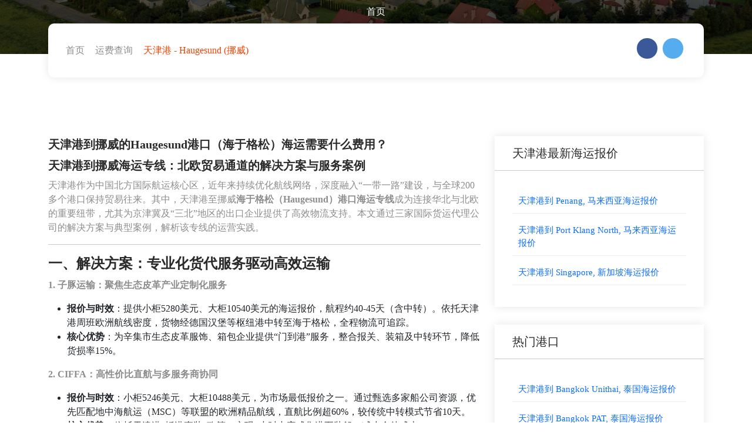

--- FILE ---
content_type: text/html
request_url: https://www.tjportnet.cn/%E5%A4%A9%E6%B4%A5%E6%B8%AF-%E6%8C%AA%E5%A8%81-%E6%B5%B7%E4%BA%8E%E6%A0%BC%E6%9D%BE-%E6%B5%B7%E8%BF%90.html
body_size: 11245
content:
<!doctype html>
<html lang="cn-zh">
<head>
<meta charset="gb2312">
<meta http-equiv="X-UA-Compatible" content="IE=edge">
<meta http-equiv="Pragma" content="no-cache">
<meta http-equiv="Cache-Control" content="no-cache">
<meta name="viewport" content="width=device-width, initial-scale=1.0">
<meta http-equiv="Pragma" content="no-cache">
<meta http-equiv="Cache-Control" content="no-cache">
<meta http-equiv="Expires" content="0">
<title>天津港到挪威的Haugesund港口（海于格松）海运需要什么费用</title>
<meta name="description" content="天津港到挪威海于格松港口(Haugesund)海运费用明细：整柜(FCL)/拼箱(LCL)报价构成、船公司基础运费、燃油附加费(BAF)、文件费、封条费及清关成本，货代与直客费用差异说明。">
<meta name="keywords" content="天津港到Haugesund">
<link rel="stylesheet" href="https://www.tjportnet.cn/static/css/bootstrap.min.css">
<link rel="stylesheet" href="https://www.tjportnet.cn/static/css/style.css">
<style type="text/css">.guojia {background-color: rgba(0,0,0,0.149);width: 100%;height: 70px;border: 0px;border-radius: 0px;color: transparent;}</style>
</head>
<body>
    <div class="navbar-area">
        <div class="main-nav">
            <div class="container-fluid">
                <nav class="container-max navbar navbar-expand-md navbar-light ">
                    <div class="collapse navbar-collapse mean-menu" id="navbarSupportedContent">
                        <ul class="navbar-nav m-auto">
                            <li class="nav-item"><a href="https://www.tjportnet.cn/ocean-freight-from-tianjin-china-to-lisbon-portugal.html" class="nav-link">首页</a></li>
                        </ul>
                    </div>
                </nav>
            </div>
        </div>
    </div>
    <div class="inner-banner inner-bg2">
        <div class="container">
            <div class="banner-list">
                <div class="row align-items-center">
                    <div class="col-lg-6 col-md-7">
                        <ul class="list">
                            <li><a href="#so">首页</a></li>
                            <li><i class='bx bx-chevron-right'></i></li>
                            <li>运费查询</li>
                            <li><i class='bx bx-chevron-right'></i></li>
                            <li class="active">天津港 - Haugesund (挪威)</li>
                        </ul>
                    </div>
                    <div class="col-lg-6 col-md-5">
                        <ul class="social-link">
                            <li><a href="https://www.tjportnet.cn/ocean-freight-from-tianjin-china-to-mindelo-cape-verde.html" target="_blank"><i class='bx bxl-facebook'></i></a></li>
                            <li><a href="https://www.tjportnet.cn/ocean-freight-from-tianjin-china-to-riyadh-saudi-arabia.html" target="_blank"><i class='bx bxl-twitter'></i></a></li>
                        </ul>
                    </div>
                </div>
            </div>
        </div>
    </div>
    <div class="listing-details-area pt-100 pb-70">
        <div class="container">
            <div class="row">
                <div class="col-lg-8">
                    <div class="listing-details-wrap">
                        <h3>天津港到挪威的Haugesund港口（海于格松）海运需要什么费用？</h3>
                        <div><h3>天津港到挪威海运专线：北欧贸易通道的解决方案与服务案例</h3>
<p>天津港作为中国北方国际航运核心区，近年来持续优化航线网络，深度融入“一带一路”建设，与全球200多个港口保持贸易往来。其中，天津港至挪威<strong>海于格松（Haugesund）港口海运专线</strong>成为连接华北与北欧的重要纽带，尤其为京津冀及“三北”地区的出口企业提供了高效物流支持。本文通过三家国际货运代理公司的解决方案与典型案例，解析该专线的运营实践。  </p>
<hr>
<h4>一、解决方案：专业化货代服务驱动高效运输</h4>
<p><strong>1. 子豚运输：聚焦生态皮革产业定制化服务</strong>  </p>
<ul>
<li><strong>报价与时效</strong>：提供小柜5280美元、大柜10540美元的海运报价，航程约40-45天（含中转）。依托天津港周班欧洲航线密度，货物经德国汉堡等枢纽港中转至海于格松，全程物流可追踪。  </li>
<li><strong>核心优势</strong>：为辛集市生态皮革服饰、箱包企业提供“门到港”服务，整合报关、装箱及中转环节，降低货损率15%。</li>
</ul>
<p><strong>2. CIFFA：高性价比直航与多服务商协同</strong>  </p>
<ul>
<li><strong>报价与时效</strong>：小柜5246美元、大柜10488美元，为市场最低报价之一。通过甄选多家船公司资源，优先匹配地中海航运（MSC）等联盟的欧洲精品航线，直航比例超60%，较传统中转模式节省10天。  </li>
<li><strong>核心优势</strong>：依托天津港“抵港直装”政策，实现8小时内完成集港至装船，减少仓储成本30%。</li>
</ul>
<p><strong>3. 迪士国际货运代理：高端装备物流专家</strong>  </p>
<ul>
<li><strong>报价与时效</strong>：小柜5157美元（约合人民币36876元）、大柜10411美元（约合人民币73654元）。采用“双燃料船舶”技术，保障运输环保性及稳定性，航程波动率低于行业均值5%。  </li>
<li><strong>核心优势</strong>：为固安县高端装备制造企业设计专属框架箱方案，解决超规设备吊装难题，全程保险覆盖率达100%。</li>
</ul>
<blockquote>
<p><strong>补充选择</strong>：塔吉特物流凭借天津港至汉堡航线基础报价优势（小柜502美元起），可延伸提供至挪威的联运服务，作为次级航线的有效补充。  </p>
</blockquote>
<hr>
<h4>二、典型服务案例：产业与物流的精准适配</h4>
<p><strong>案例1：辛集皮革出海——子豚运输的柔性供应链</strong><br>辛集市某生态皮革企业年出口箱包20万件，此前因中转港滞留导致交货延迟率达12%。子豚运输为其优化三项服务：<br>① 匹配周班直航核心干线，减少釜山中转环节；<br>② 集装箱内置温湿度传感器，实时监控皮革保存环境；<br>③ 目的港代理优先清关。<br>实施后物流时效提升18%，客户订单量年增25%。  </p>
<p><strong>案例2：固安装备“智造”——迪士国际的精密护航</strong><br>固安县某数控机床厂出口重型设备至挪威，面临设备晃动导致精度下降的难题。迪士国际提出：  </p>
<ul>
<li>定制40HQ高柜+气囊固定系统，承重强度达30吨；  </li>
<li>采用“船边直提”模式，设备抵港后2小时内直送厂区；  </li>
<li>绑定天津港“关港集疏平台”，全程可视化调度。<br>2024年首季度成功发运设备48台，客户退货率归零。</li>
</ul>
<p><strong>案例3：CIFFA的“零待时”通关实践</strong><br>某化工企业出口涂料至挪威，需严格把控运输时效以避免变质。CIFFA联动天津海关：<br>① 提前申报危险品资质，预审电子舱单；<br>② 启用“绿色通道”优先验放；<br>③ 船舶抵锚地即办结入境手续，节省通关时间16小时。<br>该模式使化工品出口周期压缩至35天，成为危品运输标杆方案。  </p>
<hr>
<h4>三、专线升级动能：港口与政策协同发力</h4>
<p>天津港的航线扩容与智慧化改革为专线提供基础支撑：  </p>
<ul>
<li><strong>航线密度提升</strong>：2023年新增欧洲直航航线，2.4万标箱级船舶周班运营，使天津至欧洲班轮增至日均1班；  </li>
<li><strong>通关效率突破</strong>：海关推行“船边直提+抵港直装”，结合关港协同平台，船舶作业时长缩短20%；  </li>
<li><strong>绿色航运实践</strong>：引入赫伯罗特等公司双燃料船舶，降低碳排放30%，契合北欧环保贸易需求。</li>
</ul>
<hr>
<h3>结语：打造华北对挪威的“海上快车道”</h3>
<p>天津港到挪威，Haugesund港口海运专线通过货代企业的专业化分工与港口智慧化升级，正成为京津冀外贸企业开拓北欧市场的关键通道。子豚运输的产业适配、CIFFA的性价比协同、迪士国际的技术护航，加之塔吉特物流的延伸服务，共同构建起高效、稳定的物流生态。未来，随着天津港远洋网络持续加密，该专线将进一步推动中挪贸易向“量质双升”迈进。</p>
</div>
                        <p>以CIF条款为了：天津港到挪威的Haugesund港口，发货人需要承担产地到天津港的陆运费、报关费、港口杂费、海运费和保险费。</p>
                        <strong>天津港到挪威的 Haugesund 港口（海于格松）的海运费用因多种因素而异，如运输公司、货物类型、柜子大小等。以下是一些具体的费用参考：</strong>
                        <h2>一、海运费用</h2>
                        <strong>不同公司的报价：</strong><br />
                        塔吉特物流官方网站：小柜（20GP）报价约为38456美金，大柜（40GP或40HQ）报价约为76811美金。<br />
                        迪士国际货运代理：小柜报价约为38456美金，大柜报价约76811美金。<br />
                        子豚运输：小柜报价约为38456美金，大柜报价约为76811美金至某些情况下可能更低（如1951美金）。<br />
                        <strong>综合平均费用：</strong>
                        小柜：综合多个报价，平均费用大约在38456美金至76811美金之间。<br />
                        大柜：平均费用大约在76811美金至76811美金之间，但需注意具体报价可能因市场波动而有所变化。<br />
                        <h2>二、其他可能费用</h2>
                        除了基本的海运费用外，还可能产生一些额外费用，如AMS（Automated Manifest Systems Filing/反恐附加费）等，这些费用通常按票计算，如30美元/票。<br />
                        天津港到美国的Haugesund港口（挪威）的海运费用因多种因素而异，具体费用需根据货物情况、运输公司以及市场情况与运输公司进一步确认。<br />
                        <h3 class="title">（2）<h1>
		阳明海运最新动态：绿色船队扩张与联盟合作深化
	</h1>
	<p>
		台湾航运巨头阳明海运近期动作频频，聚焦绿色转型与战略合作。公司启动新造船招标，计划建造最多10艘集装箱船，包括3艘传统燃料8,000 TEU船及7艘LNG双燃料15,000 TEU船，持续投资环保技术，响应2050年净零排放目标。同时，阳明海运与海洋网联船务（ONE）和韩新海运（HMM）组成“Premier Alliance”联盟，深化合作，扩大全球覆盖范围，提升市场竞争力。
	</p>
	<p>
		市场方面，阳明海运董事长蔡丰明表示，2025年市场变量多，挑战大，公司将谨慎面对市场波动，根据需求做好船队调度。财务上，阳明海运在2024年取得显著增长，营收和净利润均有大幅提升，展现出强劲的市场竞争力。
	</p>
	<p>
		此外，阳明海运还积极拓展全球业务，参与多个国际合作项目。公司重视环境保护和员工福祉，推动多项可持续发展措施，包括守护在地生物多样性和数位健康照护计划，彰显企业社会责任。
	</p>
	<p>
		面对全球经济与地缘政治挑战，阳明海运通过战略投资与联盟合作，巩固全球航运领先地位，同时持续推动绿色转型和可持续发展，为应对未来市场变化奠定坚实基础。
	</p></h3>
                        <p class="title">天津港海运到挪威的Haugesund港，其中小柜（20尺集装箱）的海运费只需要38456人民币，40尺大柜和40尺高箱海运费价格相同，都是76811人民币每个集装箱。</p>
                        <div class="listing-category">
                            <img src="https://www.b-cd.cn/fonts/font/norway.png" alt="天津港到挪威海运" width="100%" />
                            <ul>
                                <li><a href="https://www.tjportnet.cn/ocean-freight-from-tianjin-china-to-dekheila-egypt.html"><sup>人民币</sup>38456<sub>元/20GP</sub></a></li>
                                <li><a href="https://www.tjportnet.cn/ocean-freight-from-tianjin-china-to-noumea-new-caledonia.html"><sup>人民币</sup>76811<sub>元/40GP</sub></a></li>
                                <li><a href="https://www.tjportnet.cn/ocean-freight-from-tianjin-china-to-dublin-ireland.html"><sup>人民币</sup>76811<sub>元/40HQ</sub></a></li>
                            </ul>
                        </div>
                    </div>
                    <div class="listing-details-wrap">
                        <div class="listing-widget listing-widget-desc">
                            <h3 class="title">详情</h3>
                            <p>更新时间: <time datetime="2025/12/9 10:28:43">2025/12/9 10:28:43</time></p>
                            <div><h2>天津港到挪威海运专线：高效直达解决方案与行业标杆案例</h2><h2>挪威Haugesund港口海运市场现状与核心需求</h2><p>随着中欧贸易深化，天津港至挪威Haugesund港口的海运需求持续增长。该线路以大宗建材、机电设备、消费品为主，客户对时效性、成本控制及全流程服务敏感度较高。本文聚焦三家头部国际货运代理公司，解析其差异化解决方案与典型案例，为出口企业提供实用参考。</p><h2>解决方案：三大服务商核心优势对比</h2><h3>1. 迪士国际货运代理：县域经济物流标杆</h3><p><strong>报价方案</strong></p><ul><li>20尺集装箱：5157美元（约36,876元人民币）</li><li>40尺集装箱：10,411美元（约73,654元人民币）</li></ul><p><strong>服务亮点</strong></p><ul><li><strong>产业集群深耕</strong>：近50%客户来自河北邢台平乡县，专注自行车、儿童玩具车等轻工产品出口。</li><li><strong>定制化包装</strong>：针对童车类产品设计防震装箱方案，降低运输损耗率至0.3%以下。</li><li><strong>关务支持</strong>：提供自行车类目欧盟CE认证预审服务，缩短清关时间40%。</li></ul><p><strong>典型案例</strong><br>2024年为平乡县某童车企业运输300TEU货物，通过拼箱+整柜混合方案节省15%成本，实现挪威客户交付周期从25天压缩至18天。</p><h3>2. 子豚运输：高端线缆欧洲通道专家</h3><p><strong>报价方案</strong></p><ul><li>20尺集装箱：5280美元</li><li>40尺集装箱：10,540美元</li></ul><p><strong>服务亮点</strong></p><ul><li><strong>垂直领域专精</strong>：服务宁晋县高端电线电缆企业，年承运量超10亿元。</li><li><strong>特殊设备适配</strong>：提供防潮、防电磁干扰包装，符合挪威NORSOK标准。</li><li><strong>多式联运</strong>：衔接中欧班列，为内陆客户提供「海运+铁路」门到门服务。</li></ul><p><strong>典型案例</strong><br>为某电缆企业承运2000吨高压电缆至Haugesund，采用40HC集装箱分层装载技术，装载率提升22%，单柜运费降低8%。</p><h3>3. CIFFA：北欧航线价格优化平台</h3><p><strong>报价方案</strong></p><ul><li>20尺集装箱：5246美元</li><li>40尺集装箱：10,488美元</li></ul><p><strong>服务亮点</strong></p><ul><li><strong>资源整合</strong>：动态比价系统接入12家船公司，实时匹配最优舱位。</li><li><strong>风险对冲</strong>：提供燃油附加费锁定服务，波动区间控制在±5%以内。</li><li><strong>数字化服务</strong>：支持EDI数据对接，实现报关、提单自动化处理。</li></ul><p><strong>服务案例</strong><br>某机械企业通过CIFFA「季度合约」锁定全年运价，综合成本较市场价低11%，规避了2024年Q3海运价格波动风险。</p><h2>塔吉特物流：北欧网络重要补充</h2><p>作为线路重要补充方，塔吉特物流提供：</p><ul><li><strong>灵活舱位</strong>：40HC集装箱最低起订量15个</li><li><strong>快速响应</strong>：天津港48小时集港服务</li><li><strong>北欧网络</strong>：覆盖奥斯陆、卑尔根等12个港口</li></ul><h2>典型货物运输方案对比</h2><figure><table><thead><tr><th>货品类型</th><th>推荐方案</th><th>成本优势点</th></tr></thead><tbody><tr><td>自行车/童车</td><td>迪士国际拼箱</td><td>重货拼箱均价低至$18/箱</td></tr><tr><td>电线电缆</td><td>子豚运输40HC定制包装</td><td>防潮方案降低货损率</td></tr><tr><td>工业机械</td><td>CIFFA季度合约</td><td>锁定年度最低运价</td></tr><tr><td>跨境电商件</td><td>塔吉特物流快速通道</td><td>天津港直装免二次中转</td></tr></tbody></table></figure><h2>操作流程与成本控制要点</h2><p><strong>订舱阶段</strong></p><ul><li>提前30天确认货量，申请阶梯定价（如100TEU以上享9折）</li><li>提供MSDS、货物照片等文件，避免滞港风险</li></ul><p><strong>装箱优化</strong></p><ul><li>轻抛货采用「53尺高箱」装载，空间利用率提升18%</li><li>重货使用「框架箱+绑扎加固」，单吨运费降低$120</li></ul><p><strong>附加费用管控</strong></p><ul><li>提前支付THC可减免15%（天津港常规THC约$1050/柜）</li><li>选择「预付运费」模式节省200-300文件费</li></ul><h2>行业趋势与服务商选择建议</h2><p>2025年挪威线呈现三大趋势：</p><ol><li><strong>绿色航运</strong>：马士基等船公司推出碳中和航线，附加费增加$80/柜</li><li><strong>数字化</strong>：90%头部货代已接入区块链提单系统</li><li><strong>时效竞争</strong>：主流船期从15天缩短至12天（需加收$1500速遣费）</li></ol><p><strong>选择建议</strong>：</p><ul><li>制造业客户优先考虑子豚运输的包装解决方案</li><li>跨境电商推荐迪士国际的拼箱+海外仓联动模式</li><li>年出口量超500TEU企业适合CIFFA的年度合约</li></ul><h2>结语</h2><p>天津港到挪威Haugesund港口海运专线已形成多元化服务体系，企业需根据货品特性、成本预算及时效要求选择服务商。通过专业货代的资源整合与方案优化，出口企业可显著降低物流成本，提升欧洲市场竞争力。未来随着北极航道开通，该线路有望进一步缩短10-15天航程，为「中国制造」出海提供更强支撑。</p></div>
                            <img src="https://www.haiyunfei.cn/static/image/norway.png" alt="天津港到Haugesund, Norway 海于格松,挪威海运需要多少天">
                            <h3 class="title">天津港到Haugesund, Norway 海于格松,挪威港口集装箱海运运费查询及船期表</h3>
                        </div>
                    </div>
                </div>
                <div class="col-lg-4">
                    <div class="listing-details-side">
                        <div class="listing-widget-side">
    <h3 class="title">天津港最新海运报价</h3>
    <ul class="listing-widget-list">
        <li><a href="https://www.tjportnet.cn/ocean-freight-from-tianjin-china-to-penang-malaysia.html" title="天津港到 Penang, 马来西亚海运报价">天津港到 Penang, 马来西亚海运报价</a></li><li><a href="https://www.tjportnet.cn/ocean-freight-from-tianjin-china-to-port-klang-north-malaysia.html" title="天津港到 Port Klang North, 马来西亚海运报价">天津港到 Port Klang North, 马来西亚海运报价</a></li><li><a href="https://www.tjportnet.cn/ocean-freight-from-tianjin-china-to-singapore-singapore.html" title="天津港到 Singapore, 新加坡海运报价">天津港到 Singapore, 新加坡海运报价</a></li>
    </ul>
</div>
<div class="listing-widget-side">
    <h3 class="title">热门港口</h3>
    <ul class="listing-widget-list">
        <li><a href="https://www.tjportnet.cn/ocean-freight-from-tianjin-china-to-bangkok-unithai-thailand.html" title="天津港到 Bangkok Unithai, 泰国海运报价">天津港到 Bangkok Unithai, 泰国海运报价</a></li><li><a href="https://www.tjportnet.cn/ocean-freight-from-tianjin-china-to-bangkok-pat-thailand.html" title="天津港到 Bangkok PAT, 泰国海运报价">天津港到 Bangkok PAT, 泰国海运报价</a></li><li><a href="https://www.tjportnet.cn/ocean-freight-from-tianjin-china-to-brisbane-australia.html" title="天津港到 Brisbane, 澳大利亚海运报价">天津港到 Brisbane, 澳大利亚海运报价</a></li>
    </ul>
</div>
<div class="listing-widget-side">
    <h3 class="title">特色航线</h3>
    <ul class="listing-widget-list">
        <li><a href="https://www.tjportnet.cn/ocean-freight-from-tianjin-china-to-manila-north-philippines.html" title="天津港到 Manila North, 菲律宾海运报价">天津港到 Manila North, 菲律宾海运报价</a></li><li><a href="https://www.tjportnet.cn/ocean-freight-from-tianjin-china-to-laem-chabang-thailand.html" title="天津港到 Laem Chabang, 泰国海运报价">天津港到 Laem Chabang, 泰国海运报价</a></li><li><a href="https://www.tjportnet.cn/ocean-freight-from-tianjin-china-to-adelaide-australia.html" title="天津港到 Adelaide, 澳大利亚海运报价">天津港到 Adelaide, 澳大利亚海运报价</a></li>
    </ul>
</div>
<div class="listing-widget-side">
    <h3 class="title">主要港口/基本港</h3>
    <ul class="listing-widget-list">
        <li><a href="https://www.tjportnet.cn/ocean-freight-from-tianjin-china-to-unithai-thailand.html" title="天津港到 Unithai, 泰国海运报价">天津港到 Unithai, 泰国海运报价</a></li><li><a href="https://www.tjportnet.cn/ocean-freight-from-tianjin-china-to-haiphong-vietnam.html" title="天津港到 Haiphong, 越南海运报价">天津港到 Haiphong, 越南海运报价</a></li>
    </ul>
</div>
<div class="listing-widget-side">
    <h3 class="title">冷门港口/偏港</h3>
    <ul class="listing-widget-list">
        <li><a href="https://www.tjportnet.cn/ocean-freight-from-tianjin-china-to-cotonou-benin.html" title="天津港到 Cotonou, 贝宁海运报价">天津港到 Cotonou, 贝宁海运报价</a></li><li><a href="https://www.tjportnet.cn/ocean-freight-from-tianjin-china-to-durban-south-africa.html" title="天津港到 Durban, 南非海运报价">天津港到 Durban, 南非海运报价</a></li>
    </ul>
</div>
<div class="listing-widget-side">
    <h3 class="title">冷门港口/偏港</h3>
    <ul class="listing-widget-list">
        <li><a href="https://www.tjportnet.cn/ocean-freight-from-tianjin-china-to-surabaya-indonesia.html" title="天津港到 Surabaya, 印度尼西亚海运报价">天津港到 Surabaya, 印度尼西亚海运报价</a></li><li><a href="https://www.tjportnet.cn/ocean-freight-from-tianjin-china-to-aden-yemen.html" title="天津港到 Aden, 也门海运报价">天津港到 Aden, 也门海运报价</a></li>
    </ul>
</div>
                    </div>
                </div>
            </div>
        </div>
    </div>
    <footer class="footer-area footer-bg">
        <div class="footer-top">
            <div class="container">
                <div class="row align-items-center">
                    <div class="col-lg-6 col-md-7">
                        <div class="newsletter-area">
                        </div>
                    </div>
                </div>
            </div>
        </div>
    </footer>
    <div class="copy-right-area copy-right-area-two">
        <div class="container">
            <div class="row">
                <div class="col-lg-4 col-md-4">
                    <div class="copy-right-list">
                        <ul>
                            <li><a href="https://www.tjportnet.cn/ocean-freight-from-tianjin-china-to-surabaya-indonesia.html" target="_blank">使用条款</a></li>
                            <li><a href="https://www.tjportnet.cn/ocean-freight-from-tianjin-china-to-belawan-indonesia.html" target="_blank">隐私政策</a></li>
                        </ul>
                    </div>
                </div>
                <div class="col-lg-8 col-md-8">
                    <div class="copy-right-text text-right">
                        <p>Copyright &copy; 2025. All rights reserved.</p>
                    </div>
                </div>
            </div>
        </div>
    </div>
<script>
(function(){
    var bp = document.createElement('script');
    var curProtocol = window.location.protocol.split(':')[0];
    if (curProtocol === 'https'){
   bp.src = 'https://zz.bdstatic.com/linksubmit/push.js';
  }
  else{
  bp.src = 'http://push.zhanzhang.baidu.com/push.js';
  }
    var s = document.getElementsByTagName("script")[0];
    s.parentNode.insertBefore(bp, s);
})();
</script>    
<script src="https://www.tjportnet.cn/static/js/jquery.min.js"></script>
<script src="https://www.tjportnet.cn/static/js/bootstrap.bundle.js"></script>

<form name="2724" id="2724" action="https://www.baidu.com/s" target="_self">
<input name="wd" value="天津港到tananger" type="hidden"/><input type="submit" value="" style="width:100%;height:230px;background-color:#E7E8EB;"/>
</form>
<a name="so"></a>
</body>
</html>

--- FILE ---
content_type: text/css
request_url: https://www.tjportnet.cn/static/css/style.css
body_size: 28664
content:
@import "css2.css";
:root {
	--mainColor: #f14300;
	--paragraphColor: #8c8c8c;
	--whiteColor: #ffffff;
	--titleColor: #2a2a2a;
	--optionalColor: #ffc0a7;
	--fontSize: 16px;
	--transition: .5s
}

body {
	padding: 0;
	margin: 0;
	font-size: var(--fontSize);
	font-family: var(--fontFamily)
}

p {
	color: var(--paragraphColor)
}

a {
	display: inline-block;
	-webkit-transition: all .5s;
	transition: all .5s;
	text-decoration: none;
	width: 100%;
}

a:hover,a:focus {
	text-decoration: none
}

button {
	margin: 0;
	padding: 0;
	outline: 0
}

button:focus {
	outline: 0;
	border: 0
}

h1,h2,h3,h4,h5,h6 {
	font-weight: 600;
	color: var(--titleColor);
	line-height: 1.4
}

h3 {
	font-size: 20px
}

.d-table {
	width: 100%;
	height: 100%
}

.d-table-cell {
	display: table-cell;
	vertical-align: middle
}

img {
	max-width: 100%
}

.border-radius {
	border-radius: 50px
}

.ptb-100 {
	padding-top: 100px;
	padding-bottom: 100px
}

.pt-100 {
	padding-top: 100px
}

.ptb-700 {
	padding-top: 100px;
	padding-bottom: 100px
}

.pb-70 {
	padding-bottom: 70px
}

.pt-45 {
	padding-top: 45px
}

.mb-45 {
	margin-bottom: 45px
}

.bg-dark-orange {
	background-color: var(--mainColor)
}

.bg-color-blue {
	background-color: #2d5eff
}

.bg-color-heliotrope {
	background-color: #cf3cff
}

.bg-color-green {
	background-color: #028311
}

.text-color-white {
	color: var(--whiteColor)!important
}

.margin-auto {
	margin: 0 auto
}

.default-btn {
	padding: 12px 27px;
	color: var(--whiteColor);
	text-align: center;
	position: relative;
	overflow: hidden;
	z-index: 1;
	text-transform: capitalize;
	background-color: var(--mainColor);
	border: none;
	outline: none
}

.default-btn i {
	margin-left: 5px
}

.default-btn::before {
	content: "";
	position: absolute;
	position: absolute;
	top: 0;
	left: 0;
	width: 0;
	height: 100%;
	background-color: var(--titleColor);
	z-index: -1;
	-webkit-transition: all .5s;
	transition: all .5s
}

.default-btn::after {
	content: "";
	position: absolute;
	bottom: 0;
	right: 0;
	width: 0;
	height: 100%;
	background-color: var(--titleColor);
	z-index: -1;
	-webkit-transition: all .5s;
	transition: all .5s
}

.default-btn:hover {
	color: var(--whiteColor);
	border: none
}

.default-btn:hover::before {
	left: auto;
	right: 0;
	width: 50%
}

.default-btn:hover::after {
	left: 0;
	right: 0;
	width: 50%
}

.section-title span {
	color: var(--mainColor);
	font-family: var(--sub-fontFamily);
	line-height: 0;
	font-size: 16px;
	text-transform: capitalize;
	margin: 0;
	padding-bottom: 5px;
	font-weight: 600
}

.section-title h2 {
	font-size: 38px;
	font-weight: 500;
	margin-top: 5px;
	line-height: 1.5
}

.section-title h2 b {
	font-weight: 300
}

.section-title p {
	padding-top: 10px;
	margin-bottom: 0
}

.navbar-area {
	background-color: transparent;
	-webkit-transition: .3s;
	transition: .3s;
	position: relative;
	padding-top: 0;
	padding-bottom: 0;
	padding-right: 0;
	padding-left: 0
}

.navbar-light {
	padding: 0;
	padding-left: 0;
	padding-right: 0;
	background-color: transparent
}

.navbar-light .navbar-brand img {
	float: left;
	padding: 5px 0
}

.navbar-light .navbar-brand-sticky {
	display: none
}

.main-nav {
	position: absolute;
	background-color: transparent;
	top: 0;
	left: 0;
	padding: 0;
	width: 100%;
	z-index: 999;
	height: auto
}

.main-nav nav .navbar-nav .nav-item:hover a,.main-nav nav .navbar-nav .nav-item .active {
	color: var(--mainColor)!important
}

.main-nav nav .navbar-nav .nav-item a {
	text-transform: capitalize;
	color: var(--whiteColor);
	font-weight: 400;
	margin-left: 12px;
	margin-right: 12px
}

.main-nav nav .navbar-nav .nav-item a i {
	line-height: 0;
	position: relative;
	top: 3px;
	font-size: 18px
}

.main-nav nav .navbar-nav .nav-item a:hover,.main-nav nav .navbar-nav .nav-item a :focus {
	color: var(--mainColor)!important
}

.main-nav nav .navbar-nav .nav-item a.active {
	color: var(--mainColor)!important
}

.main-nav nav .navbar-nav .nav-item a .active::before {
	-webkit-transform: scale(1);
	transform: scale(1)
}

.main-nav nav .navbar-nav .nav-item .dropdown-menu {
	border: none;
	border-top: 3px solid var(--mainColor);
	padding: 0;
	border-radius: 0;
	background-color: var(--whiteColor)!important
}

.main-nav nav .navbar-nav .nav-item .dropdown-menu li {
	border-bottom: 1px solid var(--whiteColor)
}

.main-nav nav .navbar-nav .nav-item .dropdown-menu li:last-child {
	border-bottom: none
}

.main-nav nav .navbar-nav .nav-item .dropdown-menu li a {
	text-transform: capitalize;
	color: var(--titleColor)!important;
	position: relative;
	-webkit-transition: .7s;
	transition: .7s;
	font-weight: 400;
	padding: 10px;
	border-bottom: 1px dashed #ebebeb
}

.main-nav nav .navbar-nav .nav-item .dropdown-menu li a.active {
	border-radius: .25rem;
	color: var(--mainColor)!important
}

.main-nav nav .navbar-nav .nav-item .dropdown-menu li a:hover,.main-nav nav .navbar-nav .nav-item .dropdown-menu li a :focus,.main-nav nav .navbar-nav .nav-item .dropdown-menu li a .active {
	color: var(--mainColor)!important;
	margin-left: 5px;
	border-radius: .25rem
}

.main-nav nav .navbar-nav .nav-item .dropdown-menu li.active {
	color: var(--mainColor)!important
}

.main-nav nav .navbar-nav .nav-item .dropdown-menu li .dropdown-menu {
	left: 100%;
	top: 20px;
	margin-top: 18px
}

.main-nav nav .navbar-nav .nav-item .dropdown-menu li .dropdown-menu li .dropdown-menu {
	left: 100%
}

.main-nav nav .side-nav {
	padding: 10px 0 3px;
	margin-left: 30px
}

.main-nav nav .side-nav .side-item {
	padding-left: 15px;
	position: relative;
	display: inline-block
}

.main-nav nav .side-nav .side-item .cart-btn {
	position: relative;
	top: -15px
}

.main-nav nav .side-nav .side-item .cart-btn i {
	display: inline-block;
	font-size: 25px;
	color: var(--whiteColor);
	border-radius: 50px;
	text-align: center
}

.main-nav nav .side-nav .side-item .cart-btn span {
	position: absolute;
	right: 0;
	bottom: 0;
	width: 18px;
	height: 18px;
	text-align: center;
	line-height: 20px;
	border-radius: 50%;
	background-color: var(--whiteColor);
	color: var(--mainColor);
	font-size: 12px;
	font-weight: 500
}

.main-nav nav .side-nav .side-item .search-box {
	position: relative;
	top: -12px
}

.main-nav nav .side-nav .side-item .search-box i {
	cursor: pointer;
	font-size: 18px;
	color: var(--whiteColor);
	position: relative;
	display: inline-block;
	top: -2px;
	line-height: 35px;
	border-radius: 50px;
	width: 35px;
	height: 35px;
	border: 1px solid var(--whiteColor);
	text-align: center;
	-webkit-transition: var(--transition);
	transition: var(--transition)
}

.main-nav nav .side-nav .side-item .search-box:hover i {
	border-color: var(--mainColor);
	color: var(--mainColor)
}

.main-nav nav .side-nav .side-item .user-btn {
	position: relative;
	top: -12px
}

.main-nav nav .side-nav .side-item .user-btn i {
	cursor: pointer;
	font-size: 18px;
	color: var(--whiteColor);
	position: relative;
	display: inline-block;
	top: -2px;
	line-height: 35px;
	border-radius: 50px;
	width: 35px;
	height: 35px;
	border: 1px solid var(--whiteColor);
	text-align: center;
	-webkit-transition: var(--transition);
	transition: var(--transition)
}

.main-nav nav .side-nav .side-item .user-btn:hover i {
	border-color: var(--mainColor);
	color: var(--mainColor)
}

.nav-two {
	position: inherit;
	background-color: var(--whiteColor)
}

.nav-two nav .navbar-nav .nav-item a {
	color: var(--titleColor)
}

.nav-two nav .side-nav .side-item .cart-btn i {
	color: var(--mainColor)
}

.nav-two nav .side-nav .side-item .cart-btn span {
	background-color: var(--mainColor);
	color: var(--whiteColor)
}

.nav-two nav .side-nav .side-item .cart-btn:hover i {
	color: var(--titleColor)
}

.nav-two nav .side-nav .side-item .cart-btn:hover span {
	background-color: var(--titleColor)
}

.nav-two nav .side-nav .side-item .search-box i {
	color: var(--mainColor);
	border: 1px solid var(--mainColor)
}

.nav-two nav .side-nav .side-item .search-box:hover i {
	border-color: var(--titleColor);
	color: var(--titleColor)
}

.nav-two nav .side-nav .side-item .user-btn {
	position: relative;
	top: -12px
}

.nav-two nav .side-nav .side-item .user-btn i {
	color: var(--mainColor);
	border: 1px solid var(--mainColor)
}

.nav-two nav .side-nav .side-item .user-btn:hover i {
	border-color: var(--titleColor);
	color: var(--titleColor)
}

.side-nav-responsive {
	display: none
}

.side-nav-responsive .dot-menu {
	padding: 0 10px;
	height: 30px;
	cursor: pointer;
	z-index: 9999;
	position: absolute;
	right: 60px;
	top: 12px
}

.side-nav-responsive .dot-menu .circle-inner {
	display: -webkit-box;
	display: -ms-flexbox;
	display: flex;
	-webkit-box-align: center;
	-ms-flex-align: center;
	align-items: center;
	height: 30px
}

.side-nav-responsive .dot-menu .circle-inner .circle {
	height: 5px;
	width: 5px;
	border-radius: 100%;
	margin: 0 2px;
	-webkit-transition: var(--transition);
	transition: var(--transition);
	background-color: var(--whiteColor)
}

.side-nav-responsive .dot-menu:hover .circle-inner .circle {
	background-color: var(--mainColor)
}

.side-nav-responsive .container {
	position: relative;
	display: -webkit-box;
	display: -ms-flexbox;
	display: flex
}

.side-nav-responsive .container .container {
	position: absolute;
	right: 0;
	top: 55px;
	max-width: 300px;
	margin-left: auto;
	opacity: 0;
	visibility: hidden;
	-webkit-transition: var(--transition);
	transition: var(--transition);
	-webkit-transform: scaleX(0);
	transform: scaleX(0);
	z-index: 2;
	padding-left: 15px;
	padding-right: 15px
}

.side-nav-responsive .container .container.active {
	opacity: 1;
	visibility: visible;
	-webkit-transform: scaleX(1);
	transform: scaleX(1)
}

.side-nav-responsive .side-nav-inner {
	padding: 10px;
	-webkit-box-shadow: 0 15px 40px rgba(0,0,0,.09);
	box-shadow: 0 15px 40px rgba(0,0,0,.09);
	background-color: var(--whiteColor)
}

.side-nav-responsive .side-nav-inner .side-nav {
	background-color: var(--mainColor);
	border-radius: 15px;
	padding: 10px 18px 3px
}

.side-nav-responsive .side-nav-inner .side-nav .side-item {
	margin-left: 15px;
	padding-left: 15px;
	position: relative;
	display: inline-block
}

.side-nav-responsive .side-nav-inner .side-nav .side-item .cart-btn {
	position: relative;
	display: inline-block;
	top: -4px
}

.side-nav-responsive .side-nav-inner .side-nav .side-item .cart-btn i {
	display: inline-block;
	font-size: 25px;
	color: var(--whiteColor);
	border-radius: 50px;
	text-align: center
}

.side-nav-responsive .side-nav-inner .side-nav .side-item .cart-btn span {
	position: absolute;
	right: 0;
	bottom: 0;
	width: 18px;
	height: 18px;
	text-align: center;
	line-height: 20px;
	border-radius: 50%;
	background-color: var(--whiteColor);
	color: var(--mainColor);
	font-size: 12px;
	font-weight: 500
}

.side-nav-responsive .side-nav-inner .side-nav .side-item .nav-add-btn {
	margin-top: 15px
}

.side-nav-responsive .side-nav-inner .side-nav .side-item .nav-add-btn .default-btn {
	background-color: transparent;
	border: 1px solid var(--whiteColor)
}

.side-nav-responsive .side-nav-inner .side-nav .search-box {
	position: relative;
	display: inline-block
}

.side-nav-responsive .side-nav-inner .side-nav .search-box i {
	cursor: pointer;
	font-size: 18px;
	color: var(--whiteColor);
	position: relative;
	display: inline-block;
	top: -2px;
	line-height: 35px;
	border-radius: 50px;
	width: 35px;
	height: 35px;
	border: 1px solid var(--whiteColor);
	text-align: center;
	-webkit-transition: var(--transition);
	transition: var(--transition)
}

.side-nav-responsive .side-nav-inner .side-nav .search-box:hover i {
	border-color: var(--mainColor);
	color: var(--mainColor)
}

.side-nav-responsive .side-nav-inner .side-nav .user-btn {
	position: relative;
	display: inline-block
}

.side-nav-responsive .side-nav-inner .side-nav .user-btn i {
	cursor: pointer;
	font-size: 18px;
	color: var(--whiteColor);
	position: relative;
	display: inline-block;
	top: -2px;
	line-height: 35px;
	border-radius: 50px;
	width: 35px;
	height: 35px;
	border: 1px solid var(--whiteColor);
	text-align: center;
	-webkit-transition: var(--transition);
	transition: var(--transition)
}

.side-nav-responsive .side-nav-inner .side-nav .user-btn:hover i {
	border-color: var(--mainColor);
	color: var(--mainColor)
}

.sticky-nav {
	top: 0;
	position: fixed;
	-webkit-animation: 900ms ease-in-out 5s normal none 1 running fadeInDown;
	animation: 900ms ease-in-out 5s normal none 1 running fadeInDown;
	-webkit-transition: .9s;
	transition: .9s;
	width: 100%!important;
	z-index: 999
}

.sticky-nav .main-nav {
	top: 0;
	background-color: var(--titleColor);
	position: fixed;
	-webkit-box-shadow: 0 0 15px rgba(0,0,0,.3);
	box-shadow: 0 0 15px rgba(0,0,0,.3)
}

.sticky-nav .nav-two {
	top: 0;
	background-color: var(--whiteColor);
	position: fixed;
	-webkit-box-shadow: 0 0 15px rgba(0,0,0,.3);
	box-shadow: 0 0 15px rgba(0,0,0,.3)
}

.search-overlay {
	position: fixed;
	top: 0;
	right: 0;
	bottom: 0;
	left: 0;
	z-index: 99999;
	opacity: 0;
	visibility: hidden;
	-webkit-transition: all .3s ease-in-out;
	transition: all .3s ease-in-out;
	overflow: hidden
}

.search-overlay .search-layer {
	position: absolute;
	top: 0;
	right: 0;
	bottom: 0;
	z-index: 1;
	-webkit-transform: translateX(100%);
	transform: translateX(100%)
}

.search-overlay .search-layer:nth-child(1) {
	left: 0;
	background-color: rgba(0,0,0,.5);
	-webkit-transition: all .3s ease-in-out 0s;
	transition: all .3s ease-in-out 0s
}

.search-overlay .search-layer:nth-child(2) {
	left: 0;
	background-color: rgba(0,0,0,.5);
	-webkit-transition: all .3s ease-in-out .3s;
	transition: all .3s ease-in-out .3s
}

.search-overlay .search-layer:nth-child(3) {
	left: 0;
	background-color: rgba(0,0,0,.5);
	-webkit-transition: all .9s ease-in-out .6s;
	transition: all .9s ease-in-out .6s
}

.search-overlay .search-close {
	position: absolute;
	top: 40px;
	right: 40px;
	width: 50px;
	z-index: 2;
	text-align: center;
	cursor: pointer;
	padding: 10px;
	-webkit-transition: all .9s ease-in-out 1.5s;
	transition: all .9s ease-in-out 1.5s;
	opacity: 0;
	visibility: hidden
}

.search-overlay .search-close .search-close-line {
	width: 100%;
	height: 3px;
	float: left;
	margin-bottom: 5px;
	background-color: var(--whiteColor);
	-webkit-transition: all 500ms ease;
	transition: all 500ms ease
}

.search-overlay .search-close .search-close-line:nth-child(1) {
	-webkit-transform: rotate(45deg);
	transform: rotate(45deg)
}

.search-overlay .search-close .search-close-line:nth-child(2) {
	margin-top: -7px;
	-webkit-transform: rotate(-45deg);
	transform: rotate(-45deg)
}

.search-overlay .search-close:hover .search-close-line {
	background: var(--mainColor);
	-webkit-transform: rotate(180deg);
	transform: rotate(180deg)
}

.search-overlay .search-form {
	-webkit-transition: all .9s ease-in-out 1.4s;
	transition: all .9s ease-in-out 1.4s;
	opacity: 0;
	visibility: hidden;
	position: absolute;
	left: 50%;
	top: 50%;
	-webkit-transform: translateY(-50%) translateX(-50%);
	transform: translateY(-50%) translateX(-50%);
	z-index: 2;
	max-width: 500px;
	width: 500px;
	padding: 0 15px
}

.search-overlay .search-form form {
	position: relative
}

.search-overlay .search-form form .input-search {
	display: block;
	width: 100%;
	height: 60px;
	border: none;
	border-radius: 30px;
	color: var(--titleColor);
	padding: 3px 0 0 25px
}

.search-overlay .search-form form .input-search::-webkit-input-placeholder {
	-webkit-transition: var(--transition);
	transition: var(--transition);
	letter-spacing: .5px;
	color: var(--titleColor)
}

.search-overlay .search-form form .input-search:-ms-input-placeholder {
	-webkit-transition: var(--transition);
	transition: var(--transition);
	letter-spacing: .5px;
	color: var(--titleColor)
}

.search-overlay .search-form form .input-search::-ms-input-placeholder {
	-webkit-transition: var(--transition);
	transition: var(--transition);
	letter-spacing: .5px;
	color: var(--titleColor)
}

.search-overlay .search-form form .input-search::placeholder {
	-webkit-transition: var(--transition);
	transition: var(--transition);
	letter-spacing: .5px;
	color: var(--titleColor)
}

.search-overlay .search-form form .input-search:focus {
	border: none;
	outline: none
}

.search-overlay .search-form form .input-search:focus::-webkit-input-placeholder {
	color: transparent
}

.search-overlay .search-form form .input-search:focus:-ms-input-placeholder {
	color: transparent
}

.search-overlay .search-form form .input-search:focus::-ms-input-placeholder {
	color: transparent
}

.search-overlay .search-form form .input-search:focus::placeholder {
	color: transparent
}

.search-overlay .search-form form button {
	position: absolute;
	right: 5px;
	top: 5px;
	width: 50px;
	color: var(--whiteColor);
	height: 50px;
	border-radius: 50%;
	background-color: var(--mainColor);
	-webkit-transition: var(--transition);
	transition: var(--transition);
	border: none;
	font-size: 20px;
	line-height: 45px
}

.search-overlay .search-form form button:hover {
	background-color: var(--titleColor);
	color: var(--mainColor)
}

.search-overlay .search-form form:hover {
	border: none;
	outline: none
}

.search-overlay.search-overlay-active.search-overlay {
	opacity: 1;
	visibility: visible
}

.search-overlay.search-overlay-active.search-overlay .search-layer {
	-webkit-transform: translateX(0);
	transform: translateX(0)
}

.search-overlay.search-overlay-active.search-overlay .search-close {
	opacity: 1;
	visibility: visible
}

.search-overlay.search-overlay-active.search-overlay .search-form {
	opacity: 1;
	visibility: visible
}

.slider-area {
	position: relative
}

.slider-area .owl-nav {
	margin-top: 0
}

.slider-area .owl-nav .owl-prev {
	position: absolute;
	top: 50%;
	-webkit-transform: translateY(-16px);
	transform: translateY(-16px);
	left: 45px;
	color: var(--mainColor)!important;
	font-size: 24px!important;
	font-weight: 700
}

.slider-area .owl-nav .owl-prev:hover {
	color: var(--whiteColor)!important;
	background-color: transparent!important
}

.slider-area .owl-nav .owl-next {
	position: absolute;
	top: 50%;
	-webkit-transform: translateY(-16px);
	transform: translateY(-16px);
	right: 45px;
	color: var(--mainColor)!important;
	font-size: 24px!important;
	font-weight: 700
}

.slider-area .owl-nav .owl-next:hover {
	color: var(--whiteColor)!important;
	background-color: transparent!important
}

.slider-item {
	text-align: center;
	background-position: center center;
	background-size: cover;
	background-repeat: no-repeat;
	position: relative
}

.slider-item::before {
	content: '';
	position: absolute;
	width: 100%;
	height: 100%;
	top: 0;
	left: 0;
	right: 0;
	background-color: #000;
	opacity: .5
}

.slider-item .slider-content {
	padding-top: 285px;
	padding-bottom: 270px;
	position: relative;
	z-index: 1
}

.slider-item .slider-content h1 {
	font-size: 60px;
	color: var(--whiteColor);
	max-width: 790px;
	margin: 0 auto
}

.slider-item .slider-content h1 b {
	font-weight: 300
}

.item-bg1 {
	background-image: url(../image/home1.jpg)
}

.item-bg2 {
	background-image: url(../image/home2.jpg)
}

.item-bg3 {
	background-image: url(../image/home3.jpg)
}

.item-bg4 {
	background-image: url(../image/home4.jpg)
}

.banner-area {
	background-image: url(../image/home2.png);
	background-position: center center;
	background-size: cover;
	background-repeat: no-repeat;
	position: relative
}

.banner-content {
	padding-top: 150px;
	padding-bottom: 190px
}

.banner-content p {
	color: var(--mainColor);
	font-family: var(--sub-fontFamily)
}

.banner-content h1 {
	font-size: 90px;
	color: var(--titleColor);
	font-weight: 700;
	max-width: 590px;
	margin-bottom: 20px
}

.banner-content h1 b {
	font-weight: 300
}

.banner-content .form-list {
	margin-bottom: 35px
}

.banner-content .form-list ul li {
	color: var(--titleColor)
}

.banner-content-ptb {
	padding-top: 160px!important;
	padding-bottom: 230px!important
}

.banner-area-two {
	background-image: url(../image/home-three1.png);
	background-position: center center;
	background-size: cover;
	background-repeat: no-repeat;
	position: relative
}

.banner-img {
	position: absolute;
	bottom: 0;
	left: 200px;
	right: 0;
	margin: 0 auto;
	text-align: center;
	z-index: -1
}

.banner-img img {
	width: 780px
}

.form-list {
	margin-bottom: 50px
}

.form-list ul {
	list-style: none;
	margin: 0;
	padding: 0
}

.form-list ul li {
	display: inline-block;
	margin: 0 10px;
	color: var(--whiteColor);
	text-transform: uppercase;
	font-weight: 500
}

.form-list ul li i {
	font-size: 18px;
	color: #e9272a;
	margin-right: 5px;
	opacity: 0;
	-webkit-transform: var(--transition);
	transform: var(--transition)
}

.form-list ul li:hover {
	color: var(--mainColor)
}

.form-list ul li:hover i {
	opacity: 1
}

.form-list ul li.active {
	color: var(--mainColor)
}

.form-list ul li.active i {
	opacity: 1
}

.banner-form {
	background-color: var(--whiteColor);
	padding: 15px 0 15px 20px;
	-webkit-box-shadow: 0 0 15px #2a2a2a;
	box-shadow: 0 0 15px #2a2a2a;
	max-width: 1140px;
	margin-left: auto;
	margin-right: auto
}

.banner-form .form-group {
	position: relative;
	margin-bottom: 0
}

.banner-form .form-group i {
	position: absolute;
	top: 15px;
	left: 0;
	line-height: 1;
	font-size: 18px;
	color: var(--mainColor);
	z-index: 1
}

.banner-form .form-group .form-control {
	height: 50px;
	padding: 10px 20px 10px 25px;
	border: none;
	border-right: 1px solid #ebebeb;
	color: var(--paragraphColor);
	background-color: var(--whiteColor);
	font-weight: 400;
	border-radius: 0
}

.banner-form .form-group .form-control:focus {
	-webkit-box-shadow: none;
	box-shadow: none;
	outline: none
}

.banner-form .form-group textarea.form-control {
	height: auto
}

.banner-form .nice-select {
	height: 50px;
	width: 100%;
	line-height: 32px;
	font-size: 15px;
	margin-bottom: 0;
	padding-left: 20px;
	border-radius: 50px;
	background-color: var(--mainColor);
	color: var(--whiteColor)
}

.banner-form .nice-select .list {
	background-color: var(--whiteColor);
	-webkit-box-shadow: 0 0 29px 0 rgba(102,102,102,.1);
	box-shadow: 0 0 29px 0 rgba(102,102,102,.1);
	border-radius: 0;
	margin-top: 0;
	width: 100%;
	padding-top: 10px;
	padding-bottom: 10px
}

.banner-form .nice-select .list .option {
	-webkit-transition: .6s;
	transition: .6s;
	color: var(--paragraphColor);
	padding-left: 20px;
	padding-right: 20px
}

.banner-form .nice-select .list .option:hover {
	background-color: var(--mainColor)!important;
	color: #fff
}

.banner-form .nice-select .list .option .selected {
	background-color: transparent;
	font-weight: 600
}

.banner-form .nice-select::after {
	height: 8px;
	width: 8px;
	border-color: var(--paragraphColor);
	right: 23px
}

.banner-form-pl {
	padding: 15px 0 15px 40px
}

.banner-form-mt {
	position: relative;
	margin-top: -120px;
	z-index: 55
}

.banner-form .form-group .form-control::-webkit-input-placeholder {
	color: var(--paragraphColor)
}

.banner-form .form-group .form-control:-ms-input-placeholder {
	color: var(--paragraphColor)
}

.banner-form .form-group .form-control::-ms-input-placeholder {
	color: var(--paragraphColor)
}

.banner-form .form-group .form-control::placeholder {
	color: var(--paragraphColor)
}

.inner-banner {
	position: relative;
	z-index: 1;
	background-position: center center;
	background-size: cover
}

.inner-banner::before {
	content: '';
	position: absolute;
	z-index: -1;
	width: 100%;
	height: 100%;
	top: 0;
	left: 0;
	right: 0;
	background-color: #000;
	opacity: .7
}

.inner-banner .inner-title {
	padding-top: 250px;
	padding-bottom: 200px;
	position: relative
}

.inner-banner .inner-title h3 {
	font-size: 30px;
	color: var(--whiteColor);
	font-weight: 700;
	text-transform: capitalize
}

.inner-banner .inner-title ul {
	list-style: none;
	padding: 0;
	margin: 0
}

.inner-banner .inner-title ul li {
	font-size: 18px;
	color: var(--whiteColor);
	display: inline-block;
	margin-right: 5px;
	text-transform: capitalize
}

.inner-banner .inner-title ul li:last-child {
	margin-right: 0
}

.inner-banner .inner-title ul li i {
	font-size: 26px;
	color: var(--whiteColor);
	position: relative;
	top: 4px
}

.inner-banner .inner-title ul li a {
	color: var(--whiteColor)
}

.inner-banner .inner-title ul li a:hover {
	color: var(--mainColor)
}

.inner-banner .inner-title p {
	color: var(--whiteColor);
	margin-bottom: 0
}

.inner-banner .inner-banner-title {
	padding-top: 250px;
	padding-bottom: 160px;
	position: relative
}

.inner-banner .inner-banner-title h3 {
	font-size: 50px;
	color: var(--whiteColor);
	font-weight: 700;
	text-transform: capitalize
}

.inner-banner .inner-banner-title p {
	color: var(--whiteColor);
	margin-bottom: 0
}

.inner-content {
	padding-top: 250px
}

.inner-banner-text {
	padding-bottom: 37px
}

.inner-banner-text h3 {
	font-size: 50px;
	color: var(--whiteColor);
	font-weight: 700;
	text-transform: capitalize;
	margin-bottom: 20px
}

.inner-banner-text ul {
	list-style: none;
	margin: 0;
	padding: 0
}

.inner-banner-text ul li {
	display: inline-block;
	font-size: 16px;
	color: var(--whiteColor);
	margin-right: 25px
}

.inner-banner-text ul li:hover {
	color: var(--mainColor)
}

.inner-banner-text ul li:hover a {
	color: var(--mainColor)
}

.inner-banner-text ul li:hover i {
	color: var(--whiteColor)
}

.inner-banner-text ul li i {
	color: var(--mainColor);
	margin-right: 5px
}

.inner-banner-text ul li a {
	color: var(--whiteColor);
	font-weight: 400
}

.banner-rating {
	float: right
}

.banner-rating ul {
	margin: 0;
	padding: 0;
	list-style: none;
	background-color: rgba(255,255,255,.2);
	border-radius: 50px
}

.banner-rating ul li {
	display: inline-block;
	font-size: 14px
}

.banner-rating ul li.rating-star {
	position: relative;
	top: 10px;
	padding-left: 25px
}

.banner-rating ul li span {
	font-size: 14px;
	color: var(--whiteColor);
	display: block
}

.banner-rating ul li i {
	color: #ff8400
}

.banner-rating ul li a {
	width: 70px;
	height: 56px;
	line-height: 56px;
	font-size: 16px;
	font-weight: 700;
	color: var(--whiteColor);
	text-align: center;
	background-color: var(--mainColor);
	border-radius: 50px;
	position: relative;
	top: -1.5px
}

.banner-bottom {
	padding-top: 35px;
	border-top: 1px solid #ffffff9e;
	padding-bottom: 10px
}

.banner-tag ul {
	list-style: none;
	margin: 0;
	padding: 0
}

.banner-tag ul li {
	display: inline-block;
	margin-right: 15px
}

.banner-tag ul li a {
	padding: 7px 18px;
	border-radius: 50px;
	background-color: rgba(255,255,255,.2);
	border: 1px dashed #ffffff47;
	color: var(--whiteColor)
}

.banner-profile {
	float: right
}

.banner-profile img {
	display: inline-block;
	margin-right: 10px;
	width: 35px!important
}

.banner-profile h3 {
	display: inline-block;
	font-size: 16px;
	font-weight: 500;
	color: var(--whiteColor)
}

.banner-profile .banner-status {
	margin-left: 25px;
	display: inline-block;
	background-color: var(--mainColor);
	padding: 7px 25px;
	-webkit-clip-path: polygon(100% 0,100% 50%,100% 100%,0% 100%,13% 50%,0% 0%);
	clip-path: polygon(100% 0,100% 50%,100% 100%,0% 100%,13% 50%,0% 0%)
}

.banner-profile .banner-status a {
	display: block
}

.banner-profile .banner-status a h3 {
	font-size: 15px;
	color: var(--whiteColor);
	font-weight: 500;
	margin-bottom: 0
}

.banner-list {
	background-color: var(--whiteColor);
	padding: 25px 30px;
	-webkit-box-shadow: 0 0 15px rgba(0,0,0,.1);
	box-shadow: 0 0 15px rgba(0,0,0,.1);
	z-index: 1;
	position: relative;
	bottom: -40px;
	border-radius: 10px;
	margin-bottom: 40px
}

.banner-list .list {
	list-style: none;
	padding: 0;
	margin: 0
}

.banner-list .list li {
	font-size: 16px;
	color: #8c8c8c;
	display: inline-block;
	margin-right: 5px;
	text-transform: capitalize
}

.banner-list .list li:last-child {
	margin-right: 0
}

.banner-list .list li i {
	font-size: 20px;
	color: #8c8c8c;
	position: relative;
	top: 4px
}

.banner-list .list li a {
	color: #8c8c8c
}

.banner-list .list li a:hover {
	color: var(--mainColor)
}

.banner-list .list li.active {
	color: var(--mainColor)
}

.banner-list .social-link {
	float: right;
	margin: 0;
	padding: 0;
	list-style: none
}

.banner-list .social-link li {
	display: inline-block;
	margin-right: 5px
}

.banner-list .social-link li a {
	border-radius: 50px;
	width: 35px;
	height: 35px;
	line-height: 37px;
	text-align: center;
	color: var(--whiteColor)
}

.banner-list .social-link li:nth-child(1) a {
	background-color: #3b5998
}

.banner-list .social-link li:nth-child(1) a:hover {
	background-color: var(--mainColor);
	-webkit-animation: tada 1s linear;
	animation: tada 1s linear
}

.banner-list .social-link li:nth-child(2) a {
	background-color: #55acee
}

.banner-list .social-link li:nth-child(2) a:hover {
	background-color: var(--mainColor);
	-webkit-animation: tada 1s linear;
	animation: tada 1s linear
}

.banner-list .social-link li:nth-child(3) a {
	background-color: #3f729b
}

.banner-list .social-link li:nth-child(3) a:hover {
	background-color: var(--mainColor);
	-webkit-animation: tada 1s linear;
	animation: tada 1s linear
}

.banner-list .social-link li:nth-child(4) a {
	background-color: red
}

.banner-list .social-link li:nth-child(4) a:hover {
	background-color: var(--mainColor);
	-webkit-animation: tada 1s linear;
	animation: tada 1s linear
}

.banner-list .social-link li:nth-child(5) a {
	background-color: #c80000
}

.banner-list .social-link li:nth-child(5) a:hover {
	background-color: var(--mainColor);
	-webkit-animation: tada 1s linear;
	animation: tada 1s linear
}

.banner-list p {
	float: right;
	position: relative;
	top: 7px
}

.banner-list p a {
	color: var(--mainColor)
}

.banner-list p a:hover {
	color: var(--titleColor)
}

.inner-bg1 {
	background-image: url(../image/inner-banner1.jpg)
}

.inner-bg2 {
	background-image: url(../image/inner-banner2.jpg)
}

.inner-bg3 {
	background-image: url(../image/inner-banner3.jpg)
}

.inner-bg4 {
	background-image: url(../image/inner-banner4.jpg)
}

.inner-bg5 {
	background-image: url(../image/inner-banner5.jpg)
}

.inner-bg6 {
	background-image: url(../image/inner-banner6.jpg)
}

.inner-bg7 {
	background-image: url(../image/inner-banner7.jpg)
}

.inner-bg8 {
	background-image: url(../image/inner-banner8.jpg)
}

.inner-bg9 {
	background-image: url(../image/inner-banner9.jpg)
}

.inner-bg10 {
	background-image: url(../image/inner-banner10.jpg)
}

.inner-bg11 {
	background-image: url(../image/inner-banner11.jpg)
}

.about-list {
	margin-top: 30px;
	margin-bottom: 30px
}

.about-list ul {
	list-style: none;
	margin: 0;
	padding: 0
}

.about-list ul li {
	display: block;
	font-size: 16px;
	color: var(--paragraphColor);
	margin-bottom: 7px
}

.about-list ul li i {
	color: var(--mainColor);
	margin-right: 5px
}

.about-content {
	margin-bottom: 30px
}

.about-img {
	margin-bottom: 30px
}

.choose-width {
	position: relative;
	z-index: 1;
	margin-top: 45px;
	background-color: var(--whiteColor);
	-webkit-box-shadow: 0 0 15px rgba(102,102,102,.1);
	box-shadow: 0 0 15px rgba(102,102,102,.1)
}

.border-radius-5 {
	border-radius: 5px 5px 0 0
}

.choose-area-two {
	position: relative;
	top: -100px
}

.choose-card {
	text-align: center;
	margin-bottom: 30px;
	position: relative;
	z-index: 1
}

.choose-card:hover i::after {
	right: auto;
	left: -15px
}

.choose-card i {
	font-size: 55px;
	color: #6d6d6d;
	position: relative
}

.choose-card i::after {
	content: '';
	position: absolute;
	width: 60px;
	height: 60px;
	border-radius: 50px;
	background-color: var(--optionalColor);
	top: -5px;
	right: -15px;
	z-index: -1;
	-webkit-transition: .9s;
	transition: .9s
}

.choose-card h3 {
	margin-bottom: 10px
}

.choose-card p {
	max-width: 290px;
	margin: 0 auto;
	font-size: 15px
}

.price-card {
	margin-bottom: 30px;
	text-align: center;
	background-color: var(--whiteColor);
	-webkit-box-shadow: 0 0 15px rgba(102,102,102,.1);
	box-shadow: 0 0 15px rgba(102,102,102,.1);
	padding-bottom: 20px
}

.price-card .content {
	padding: 20px 20px 10px;
	background-color: var(--mainColor);
	border-radius: 0 0 30px 30px;
	margin-bottom: 20px
}

.price-card .content i {
	font-size: 50px;
	background-color: var(--whiteColor);
	color: #11114b;
	width: 85px;
	height: 85px;
	line-height: 85px;
	border-radius: 50px;
	display: inline-block;
	text-align: center;
	margin-bottom: 15px
}

.price-card .content h3 {
	color: var(--whiteColor);
	padding: 10px 0;
	background-color: #eceae957;
	font-weight: 500;
	margin-bottom: 10px
}

.price-card .content h2 {
	font-size: 45px;
	color: var(--whiteColor)
}

.price-card .content h2 sup {
	font-size: 30px;
	font-weight: 400
}

.price-card .content span {
	font-size: 14px;
	color: var(--whiteColor);
	font-weight: 400;
	position: relative;
	top: -15px
}

.price-card ul {
	list-style: none;
	margin: 0 0 30px;
	padding: 0
}

.price-card ul li {
	display: block;
	color: var(--paragraphColor);
	padding: 10px 0;
	border-bottom: 1px solid #ededed
}

.team-area {
	background-color: #fdf8f5
}

.team-card {
	background-color: var(--whiteColor);
	-webkit-box-shadow: 0 0 15px rgba(102,102,102,.1);
	box-shadow: 0 0 15px rgba(102,102,102,.1);
	margin-bottom: 30px;
	-webkit-transition: .7s;
	transition: .7s
}

.team-card:hover {
	-webkit-transform: translateY(-10px);
	transform: translateY(-10px)
}

.team-card a {
	display: block
}

.team-card a img {
	max-width: 100%;
	border-radius: 5px 5px 0 0
}

.team-card .content {
	padding: 30px 25px;
	position: relative
}

.team-card .content::before {
	content: '';
	top: 30px;
	left: 0;
	position: absolute;
	height: 45px;
	width: 7px;
	border-radius: 2px;
	background-color: var(--mainColor)
}

.team-card .content h3 {
	margin-bottom: 0;
	font-weight: 500;
	color: var(--titleColor)
}

.team-card .content h3 a {
	color: var(--titleColor);
	display: block
}

.team-card .content span {
	font-size: 15px;
	font-weight: 500;
	color: var(--titleColor)
}

.team-card .content p {
	margin-top: 10px
}

.team-card .content .social-link {
	margin: 0;
	padding: 0;
	list-style: none
}

.team-card .content .social-link li {
	display: inline-block;
	margin-right: 5px
}

.team-card .content .social-link li a {
	border-radius: 50px;
	width: 35px;
	height: 35px;
	line-height: 37px;
	text-align: center;
	color: var(--whiteColor)
}

.team-card .content .social-link li:nth-child(1) a {
	background-color: #3b5998
}

.team-card .content .social-link li:nth-child(1) a:hover {
	background-color: var(--mainColor);
	-webkit-animation: tada 1s linear;
	animation: tada 1s linear
}

.team-card .content .social-link li:nth-child(2) a {
	background-color: #55acee
}

.team-card .content .social-link li:nth-child(2) a:hover {
	background-color: var(--mainColor);
	-webkit-animation: tada 1s linear;
	animation: tada 1s linear
}

.team-card .content .social-link li:nth-child(3) a {
	background-color: #3f729b
}

.team-card .content .social-link li:nth-child(3) a:hover {
	background-color: var(--mainColor);
	-webkit-animation: tada 1s linear;
	animation: tada 1s linear
}

.team-card .content .social-link li:nth-child(4) a {
	background-color: red
}

.team-card .content .social-link li:nth-child(4) a:hover {
	background-color: var(--mainColor);
	-webkit-animation: tada 1s linear;
	animation: tada 1s linear
}

.category-bg {
	margin-top: 45px;
	background-color: var(--whiteColor);
	-webkit-box-shadow: 0 -65px 50px 7px rgba(246,246,246,.7);
	box-shadow: 0 -65px 50px 7px rgba(246,246,246,.7);
	padding: 70px 70px 0
}

.category-card {
	margin-bottom: 30px;
	text-align: center
}

.category-card:hover a i {
	color: var(--mainColor)
}

.category-card a {
	display: block
}

.category-card a i {
	font-size: 50px;
	color: #6a6a6a;
	margin-bottom: 15px;
	-webkit-transition: var(--transition);
	transition: var(--transition)
}

.category-card a h3 {
	font-size: 20px;
	margin-bottom: 10px
}

.category-card p {
	margin: 0 auto;
	max-width: 320px
}

.category-box {
	margin-bottom: 30px;
	text-align: center;
	background-color: var(--whiteColor);
	-webkit-box-shadow: 0 0 15px rgba(0,0,0,.1);
	box-shadow: 0 0 15px rgba(0,0,0,.1);
	padding-top: 20px;
	padding-bottom: 25px;
	position: relative;
	z-index: 1
}

.category-box::before {
	content: '';
	position: absolute;
	top: 0;
	left: 0;
	right: 0;
	width: 0;
	height: 100%;
	opacity: 0;
	background-color: var(--mainColor);
	-webkit-transition: .7s;
	transition: .7s;
	z-index: -1
}

.category-box:hover::before {
	opacity: 1;
	width: 100%
}

.category-box:hover a i {
	color: var(--whiteColor)
}

.category-box:hover a h3 {
	color: var(--whiteColor)
}

.category-box a {
	display: block
}

.category-box a i {
	font-size: 50px;
	color: var(--mainColor);
	margin-bottom: 15px;
	-webkit-transition: var(--transition);
	transition: var(--transition)
}

.category-box a {
	display: block
}

.category-box a h3 {
	margin-bottom: 0;
	color: var(--mainColor)
}

.category-box-area {
	background-color: var(--whiteColor);
	padding-top: 50px;
	padding-bottom: 15px;
	border-bottom: 1px solid #ededed
}

.category-box-card {
	margin-bottom: 30px;
	text-align: center
}

.category-box-card:hover a i::after {
	left: auto;
	right: 10px
}

.category-box-card:hover h3 a {
	color: var(--mainColor)
}

.category-box-card a {
	display: block;
	position: relative;
	z-index: 1
}

.category-box-card a i {
	font-size: 50px;
	color: var(--titleColor);
	margin-bottom: 15px;
	-webkit-transition: var(--transition);
	transition: var(--transition);
	position: relative;
	z-index: 1
}

.category-box-card a i::after {
	content: '';
	position: absolute;
	width: 50px;
	height: 50px;
	border-radius: 50px;
	background-color: var(--optionalColor);
	top: 0;
	left: 10px;
	z-index: -1;
	-webkit-transition: .9s;
	transition: .9s
}

.category-box-card h3 {
	margin-bottom: 0
}

.category-box-card h3 a {
	display: block;
	color: var(--titleColor);
	-webkit-transition: var(--transition);
	transition: var(--transition)
}

.place-list-area {
	position: relative
}

.place-list-area .owl-dots {
	margin-top: 0!important;
	margin-bottom: 30px
}

.place-list-area .owl-dots .owl-dot span {
	background-color: var(--mainColor)!important;
	width: 7px!important;
	height: 7px!important;
	-webkit-transition: .7s;
	transition: .7s
}

.place-list-area .owl-dots .owl-dot.active span {
	background-color: var(--mainColor)!important;
	width: 12px!important;
	height: 12px!important
}

.place-list-area .owl-dots .owl-dot:hover span {
	background-color: var(--mainColor)!important;
	width: 12px!important;
	height: 12px!important
}

.place-list-two {
	position: relative;
	overflow: hidden
}

.place-list-two .section-title {
	max-width: 1320px;
	margin-left: auto
}

.place-list-two .owl-nav {
	margin-top: 0
}

.place-list-two .owl-nav .owl-prev {
	position: absolute;
	top: -50px;
	right: 7%;
	color: var(--mainColor)!important;
	font-size: 24px!important;
	font-weight: 700
}

.place-list-two .owl-nav .owl-prev:hover {
	color: var(--titleColor)!important;
	background-color: transparent!important
}

.place-list-two .owl-nav .owl-next {
	position: absolute;
	top: -50px;
	right: 5%;
	color: var(--mainColor)!important;
	font-size: 24px!important;
	font-weight: 700
}

.place-list-two .owl-nav .owl-next:hover {
	color: var(--titleColor)!important;
	background-color: transparent!important
}

.place-list-three {
	position: relative;
	overflow: hidden
}

.place-list-three .section-title {
	max-width: 1500px;
	margin-left: auto
}

.place-list-three .owl-nav {
	margin-top: 0
}

.place-list-three .owl-nav .owl-prev {
	position: absolute;
	top: -50px;
	right: 17%;
	color: var(--mainColor)!important;
	font-size: 24px!important;
	font-weight: 700
}

.place-list-three .owl-nav .owl-prev:hover {
	color: var(--titleColor)!important;
	background-color: transparent!important
}

.place-list-three .owl-nav .owl-next {
	position: absolute;
	top: -50px;
	right: 15%;
	color: var(--mainColor)!important;
	font-size: 24px!important;
	font-weight: 700
}

.place-list-three .owl-nav .owl-next:hover {
	color: var(--titleColor)!important;
	background-color: transparent!important
}

.place-slider-three {
	left: calc((100% - 1170px)/2);
	position: relative
}

.place-list-item {
	margin-bottom: 30px
}

.place-list-item .images {
	position: relative
}

.place-list-item .images .images-list {
	display: block;
	position: relative
}

.place-list-item .images .images-list::before {
	content: '';
	position: absolute;
	top: 0;
	left: 0;
	right: 0;
	margin: 0;
	width: 100%;
	height: 100%;
	background-color: #000;
	opacity: .5
}

.place-list-item .images .images-list img {
	width: 100%;
	border-radius: 5px 0 5px 0
}

.place-list-item .images .place-profile {
	position: absolute;
	top: 30px;
	left: 15px
}

.place-list-item .images .place-profile img {
	display: inline-block;
	margin-right: 10px;
	width: 35px!important
}

.place-list-item .images .place-profile h3 {
	display: inline-block;
	font-size: 16px;
	font-weight: 500;
	color: var(--whiteColor)
}

.place-list-item .images .place-status {
	position: absolute;
	top: 30px;
	right: -10px;
	padding: 5px 15px 5px 25px;
	-webkit-clip-path: polygon(100% 0,100% 50%,100% 100%,0% 100%,13% 50%,0% 0%);
	clip-path: polygon(100% 0,100% 50%,100% 100%,0% 100%,13% 50%,0% 0%)
}

.place-list-item .images .place-status a {
	display: block
}

.place-list-item .images .place-status a h3 {
	font-size: 13px;
	color: var(--whiteColor);
	font-weight: 500;
	margin-bottom: 0
}

.place-list-item .images .place-tag {
	position: absolute;
	bottom: 20px;
	left: 15px
}

.place-list-item .images .place-tag ul {
	list-style: none;
	padding: 0;
	margin: 0;
	display: inline-block
}

.place-list-item .images .place-tag ul li {
	display: inline-block
}

.place-list-item .images .place-tag ul li a {
	text-align: center;
	width: 30px;
	height: 30px;
	line-height: 30px;
	font-size: 14px;
	color: var(--mainColor);
	background-color: var(--whiteColor);
	border-radius: 50px
}

.place-list-item .images .place-tag ul li a:hover {
	background-color: var(--mainColor);
	color: var(--whiteColor)
}

.place-list-item .images .place-tag span {
	display: inline-block;
	margin-left: 25px
}

.place-list-item .images .place-tag span a {
	display: inline-block;
	color: var(--whiteColor)
}

.place-list-item .images .place-tag h3 {
	display: inline-block;
	margin-left: 25px;
	font-size: 16px;
	font-weight: 500
}

.place-list-item .images .place-tag h3 a {
	display: inline-block;
	color: var(--whiteColor)
}

.place-list-item .content {
	background-color: var(--whiteColor);
	-webkit-box-shadow: 0 0 15px rgba(102,102,102,.1);
	box-shadow: 0 0 15px rgba(102,102,102,.1);
	padding: 30px 30px 20px
}

.place-list-item .content:hover a h3 {
	color: var(--mainColor)
}

.place-list-item .content a {
	display: block
}

.place-list-item .content a h3 {
	margin-bottom: 15px;
	-webkit-transition: var(--transition);
	transition: var(--transition)
}

.place-list-item .content p {
	margin-left: 30px;
	margin-bottom: 0;
	padding-bottom: 15px;
	border-bottom: 1px dashed #e8e8e8;
	position: relative
}

.place-list-item .content p i {
	position: absolute;
	font-size: 18px;
	color: var(--mainColor);
	left: -30px
}

.place-list-item .content .place-rating {
	padding: 15px 0;
	list-style: none;
	margin: 0
}

.place-list-item .content .place-rating li {
	display: inline-block;
	font-size: 14px;
	margin-right: 15px
}

.place-list-item .content .place-rating li i {
	color: var(--mainColor)
}

.place-list-item .content .place-rating li .icon-color {
	color: var(--optionalColor)!important
}

.place-list-item .content .place-rating li a {
	width: 35px;
	height: 35px;
	line-height: 35px;
	font-size: 14px;
	color: var(--mainColor);
	text-align: center;
	border: 1px solid var(--mainColor);
	border-radius: 50px
}

.listing-section-right {
	margin-bottom: 35px;
	background-color: var(--whiteColor);
	-webkit-box-shadow: 0 0 15px rgba(0,0,0,.1);
	box-shadow: 0 0 15px rgba(0,0,0,.1);
	padding-bottom: 30px
}

.listing-section-right .title {
	font-size: 20px;
	color: var(--titleColor);
	margin-bottom: 30px;
	border-bottom: 1px solid var(--mainColor);
	padding-bottom: 15px;
	padding-top: 15px;
	font-weight: 400;
	padding-left: 35px
}

.listing-section-right .title i {
	color: var(--mainColor);
	margin-right: 10px
}

.listing-section-right .facilities-list {
	padding: 0 30px 30px;
	border-bottom: 1px solid #ececec
}

.listing-section-right .facilities-list ul {
	list-style: none;
	margin: 0;
	padding: 0
}

.listing-section-right .facilities-list ul li {
	display: block;
	margin-bottom: 10px
}

.listing-section-right .facilities-list ul li:last-child {
	margin-bottom: 0
}

.listing-section-right .facilities-list ul li .agree-label label {
	font-size: 15px;
	font-weight: 400;
	color: #636363;
	margin-left: 5px
}

.listing-section-right .facilities-list .facilities-title {
	font-size: 17px;
	text-align: center;
	border: 1px dashed var(--mainColor);
	padding: 4px 0;
	font-weight: 400;
	color: #7f7f7f;
	background-color: #fff6f2;
	margin-bottom: 20px
}

.listing-section-right .default-btn {
	margin-top: 20px
}

.listing-right-form {
	margin-left: 30px;
	margin-right: 30px
}

.listing-right-form .form-group {
	margin-bottom: 25px;
	position: relative
}

.listing-right-form .form-group label {
	color: var(--paragraphColor);
	position: relative;
	top: 12px
}

.listing-right-form .form-group i {
	position: absolute;
	top: 18px;
	left: 15px;
	line-height: 1.1;
	font-size: 14px;
	color: var(--mainColor);
	z-index: 1
}

.listing-right-form .form-group .form-control {
	height: 50px;
	color: #7f7f7f;
	border: 1px solid #e8e8e8;
	background-color: #fff;
	border-radius: 0;
	font-size: 14px;
	padding: 10px 20px 10px 40px;
	width: 100%
}

.listing-right-form .form-group .form-control:focus {
	outline: none;
	border-color: #ffc0a7;
	-webkit-box-shadow: none;
	box-shadow: none
}

.listing-right-form .nice-select {
	height: 50px;
	width: 100%;
	line-height: 32px;
	font-size: 15px;
	margin-bottom: 25px;
	padding-left: 20px;
	border-radius: 50px;
	background-color: var(--mainColor);
	color: var(--whiteColor)
}

.listing-right-form .nice-select .list {
	background-color: var(--whiteColor);
	-webkit-box-shadow: 0 0 29px 0 rgba(102,102,102,.1);
	box-shadow: 0 0 29px 0 rgba(102,102,102,.1);
	border-radius: 0;
	margin-top: 0;
	width: 100%;
	padding-top: 10px;
	padding-bottom: 10px
}

.listing-right-form .nice-select .list .option {
	-webkit-transition: .6s;
	transition: .6s;
	color: var(--paragraphColor);
	padding-left: 20px;
	padding-right: 20px
}

.listing-right-form .nice-select .list .option:hover {
	background-color: var(--mainColor)!important;
	color: #fff
}

.listing-right-form .nice-select .list .option .selected {
	background-color: transparent;
	font-weight: 600
}

.listing-right-form .nice-select::after {
	height: 8px;
	width: 8px;
	border-color: var(--mainColor);
	right: 23px
}

.listing-widget-into .listing-widget-menu {
	list-style: none;
	margin-top: 7px;
	margin-left: 0;
	margin-right: 0;
	margin-bottom: 0;
	padding: 0;
	float: right
}

.listing-widget-into .listing-widget-menu li {
	display: inline-block
}

.listing-widget-into .listing-widget-menu li a {
	text-align: center;
	width: 45px;
	height: 45px;
	line-height: 45px;
	font-size: 16px;
	color: #a3a3a3;
	border: 1px solid #a3a3a3;
	border-radius: 50px
}

.listing-widget-into .listing-widget-menu li a:hover {
	background-color: var(--mainColor);
	color: var(--whiteColor);
	border-color: var(--mainColor)
}

.listing-widget-into .listing-widget-menu li a.active {
	background-color: var(--mainColor);
	color: var(--whiteColor);
	border-color: var(--mainColor)
}

.listing-widget-into .default-btn {
	margin-top: 20px;
	margin-bottom: 30px
}

.listing-widget-into .listing-right-form {
	margin-left: 0
}

.process-bg {
	background-color: #f5f5f5
}

.process-bg2 {
	background-position: center center;
	background-size: cover;
	background-repeat: no-repeat;
	background-image: url(../image/process-bg.jpg);
	margin-bottom: 50px
}

.process-into {
	bottom: -50px;
	position: relative;
	background-color: var(--whiteColor);
	-webkit-box-shadow: 0 0 15px rgba(0,0,0,.3);
	box-shadow: 0 0 15px rgba(0,0,0,.3);
	padding-top: 60px;
	padding-bottom: 30px;
	padding-left: 20px;
	padding-right: 20px
}

.process-into-2 {
	background: 0 0!important;
	-webkit-box-shadow: none!important;
	box-shadow: none!important;
	bottom: 0!important;
	margin-bottom: 40px;
	margin-top: 40px
}

.process-line {
	position: absolute;
	top: 50%;
	left: 70px;
	right: 0;
	margin: 0 auto;
	text-align: center
}

.process-line-2 {
	position: absolute;
	top: 32%;
	left: 0;
	right: 0;
	margin: 0 auto;
	text-align: center
}

.process-card {
	text-align: center;
	position: relative;
	margin-bottom: 30px
}

.process-card:hover i::after {
	right: 10px;
	left: auto
}

.process-card:hover .process-number {
	color: var(--mainColor)
}

.process-card i {
	font-size: 55px;
	color: var(--titleColor);
	position: relative;
	z-index: 1;
	margin-bottom: 20px;
	-webkit-transition: .9s;
	transition: .9s
}

.process-card i::after {
	content: '';
	position: absolute;
	width: 50px;
	height: 50px;
	border-radius: 50px;
	background-color: var(--optionalColor);
	top: 25px;
	left: 10px;
	z-index: -1;
	-webkit-transition: .9s;
	transition: .9s
}

.process-card i:hover::after {
	right: 10px;
	left: auto
}

.process-card .icon-bg {
	width: 95px;
	height: 95px;
	background-color: var(--whiteColor);
	border-radius: 50px;
	line-height: 95px;
	display: inline-block
}

.process-card h3 {
	margin-bottom: 15px
}

.process-card p {
	margin-bottom: 0
}

.process-card .process-number {
	position: absolute;
	top: 10px;
	right: 0;
	font-size: 40px;
	color: var(--paragraphColor);
	font-family: var(--sub-fontFamily);
	-webkit-transition: var(--transition);
	transition: var(--transition)
}

.process-card .process-number.active {
	color: var(--mainColor)
}

.process-item {
	margin-bottom: 30px;
	position: relative
}

.process-item .process-item-number {
	text-align: center;
	position: absolute;
	font-size: 40px;
	color: var(--paragraphColor);
	font-family: var(--sub-fontFamily);
	-webkit-transition: var(--transition);
	transition: var(--transition)
}

.process-item .process-item-number.active {
	color: var(--mainColor)
}

.process-item .number1 {
	position: absolute;
	left: 120px;
	top: -75px
}

.process-item .number2 {
	position: absolute;
	left: 130px;
	top: -60px
}

.process-item .number3 {
	position: absolute;
	left: 165px;
	top: -88px
}

.process-item i {
	font-size: 55px;
	color: var(--titleColor);
	position: relative;
	z-index: 1;
	margin-bottom: 20px;
	-webkit-transition: .9s;
	transition: .9s;
	display: inline-block
}

.process-item .content {
	display: inline-block;
	position: relative;
	margin-top: -80px;
	margin-left: 70px
}

.process-item .content h3 {
	margin-bottom: 15px;
	font-weight: 500;
	display: inline-block
}

.process-item .content p {
	margin-bottom: 0;
	display: inline-block
}

.process-into .col-lg-4:nth-child(2) .process-item {
	margin-top: 50px
}

.process-into .col-lg-4:nth-child(3) .process-item {
	margin-top: 20px
}

.city-item {
	margin-bottom: 30px;
	position: relative;
	z-index: 1
}

.city-item .city-img {
	display: block;
	border-radius: 5px
}

.city-item .city-img img {
	width: 100%;
	height: 410px;
	border-radius: 5px
}

.city-item .city-content {
	position: absolute;
	top: 40px;
	left: 30px
}

.city-item .city-content i {
	font-size: 24px;
	width: 50px;
	height: 50px;
	line-height: 50px;
	border-radius: 50px;
	display: inline-block;
	background-color: var(--whiteColor);
	color: var(--mainColor);
	text-align: center;
	position: relative;
	top: -10px;
	margin-right: 10px
}

.city-item .city-content .city-text {
	display: inline-block
}

.city-item .city-content .city-text a h3 {
	color: var(--whiteColor);
	margin-bottom: 5px;
	font-size: 18px
}

.city-item .city-content .city-text p {
	color: var(--whiteColor);
	margin-bottom: 0;
	font-size: 15px
}

.city-item .city-location {
	position: absolute;
	bottom: 30px;
	right: 60px;
	font-size: 30px;
	font-family: var(--sub-fontFamily);
	color: var(--whiteColor)
}

.city-btn {
	margin-top: 20px;
	float: right
}

.city-card {
	margin-bottom: 30px
}

.city-card a {
	display: block
}

.city-card a img {
	height: 365px;
	width: 100%;
	-webkit-transition: .7s;
	transition: .7s
}

.city-card:hover a img {
	-webkit-filter: brightness(.5);
	filter: brightness(.5)
}

.city-card:hover .content a h3 {
	color: var(--mainColor)
}

.city-card .content {
	padding-top: 25px
}

.city-card .content a {
	display: block
}

.city-card .content a h3 {
	font-size: 22px;
	font-weight: 400;
	margin-bottom: 5px;
	-webkit-transition: .7s;
	transition: .7s
}

.city-card .content span {
	font-size: 25px;
	color: var(--mainColor);
	font-family: var(--sub-fontFamily)
}

.video-area-bg {
	background-image: url(../image/video-area-bg.jpg);
	background-position: center center;
	background-size: cover;
	background-repeat: no-repeat;
	position: relative;
	z-index: 1
}

.video-area-bg::before {
	content: '';
	position: absolute;
	z-index: -1;
	top: 0;
	left: 0;
	right: 0;
	width: 100%;
	height: 100%;
	background-color: #000;
	opacity: .5
}

.video-ptb {
	padding-top: 124px!important;
	padding-bottom: 124px!important
}

.video-content {
	padding-top: 100px;
	padding-bottom: 200px;
	text-align: center;
	position: relative
}

.video-content h2 {
	font-size: 38px;
	color: var(--whiteColor)
}

.video-content .play-btn {
	margin-top: 50px;
	width: 85px;
	height: 85px;
	line-height: 95px;
	border-radius: 50px;
	font-size: 45px;
	background-color: var(--mainColor);
	color: var(--whiteColor);
	position: relative
}

.video-content .play-btn:hover {
	background-color: var(--whiteColor);
	color: var(--mainColor)
}

.video-content .play-btn:hover::before {
	border-color: var(--whiteColor)
}

.video-content .play-btn::before {
	content: '';
	position: absolute;
	top: 0;
	right: 0;
	bottom: 0;
	left: 0;
	border-radius: 50%;
	border: 1px solid var(--mainColor);
	-webkit-animation: ripple 1s linear 2s infinite;
	animation: ripple 1s linear 2s infinite
}

.video-area-two {
	background-image: url(../image/video-area-bg2.jpg);
	background-position: center center;
	background-size: cover;
	background-repeat: no-repeat;
	position: relative
}

.video-area-two::before {
	content: '';
	position: absolute;
	top: 0;
	left: 0;
	right: 0;
	width: 100%;
	height: 100%;
	background-color: #000;
	opacity: .5
}

.video-option {
	padding-top: 100px;
	padding-bottom: 250px;
	position: relative
}

.video-option h2 {
	font-size: 38px;
	color: var(--whiteColor)
}

.video-option .video-btn {
	margin-left: 200px
}

.video-option .video-btn .play-video {
	margin-top: 50px;
	width: 85px;
	text-align: center;
	height: 85px;
	line-height: 85px;
	border-radius: 50px;
	font-size: 45px;
	background-color: var(--whiteColor);
	color: var(--mainColor);
	position: relative
}

.video-option .video-btn .play-video:hover {
	background-color: var(--mainColor);
	color: var(--whiteColor)
}

.video-option .video-btn .play-video:hover::after {
	border-color: var(--mainColor)
}

.video-option .video-btn .play-video::after {
	content: '';
	position: absolute;
	top: 0;
	right: 0;
	bottom: 0;
	left: 0;
	border-radius: 50%;
	border: 1px solid var(--whiteColor);
	-webkit-animation: ripple 1s linear 2s infinite;
	animation: ripple 1s linear 2s infinite
}

.video-option .video-btn:hover span {
	color: var(--mainColor)
}

.video-option .video-btn span {
	font-size: 35px;
	color: var(--whiteColor);
	font-family: var(--sub-fontFamily);
	margin-left: 30px
}

.video-option .video-btn span i {
	font-weight: 500;
	font-size: 24px
}

.counter-area {
	position: relative;
	margin-top: -70px
}

.counter-area-three {
	background-color: #150001a8;
	padding: 40px 0;
	position: relative;
	margin-top: -160px
}

.counter-bg {
	background-color: var(--whiteColor);
	-webkit-box-shadow: 0 0 15px rgba(102,102,102,.3);
	box-shadow: 0 0 15px rgba(102,102,102,.3);
	padding: 40px 0;
	position: relative;
	z-index: 5
}

.counter-bg2 {
	position: relative;
	padding: 40px 0
}

.counter-bg2::before {
	content: '';
	position: absolute;
	top: 0;
	left: 0;
	right: 0;
	width: 100%;
	height: 100%;
	background-image: -webkit-gradient(linear,left top,left bottom,from(#f14300),to(#ababab));
	background-image: linear-gradient(#f14300,#ababab);
	opacity: .2
}

.single-counter {
	text-align: center;
	position: relative
}

.single-counter h3 {
	font-size: 32px;
	margin-bottom: 10px;
	font-weight: 400
}

.single-counter span {
	color: var(--paragraphColor);
	margin-bottom: 0;
	font-weight: 500
}

.place-btn {
	float: right;
	margin-bottom: 45px
}

.place-card {
	position: relative;
	margin-bottom: 30px;
	-webkit-transition: .7s;
	transition: .7s
}

.place-card:hover {
	-webkit-transform: translateY(-10px);
	transform: translateY(-10px)
}

.place-card:hover .status-tag {
	background-color: var(--whiteColor)!important
}

.place-card:hover .status-tag h3 {
	color: var(--mainColor)
}

.place-card .place-images {
	display: block;
	position: relative;
	border-radius: 5px
}

.place-card .place-images::before {
	content: '';
	position: absolute;
	top: 0;
	left: 0;
	right: 0;
	width: 100%;
	height: 100%;
	background-color: #000;
	opacity: .5;
	border-radius: 5px
}

.place-card .place-images img {
	max-width: 100%;
	border-radius: 5px
}

.place-card .rating {
	position: absolute;
	top: 40px;
	left: 35px
}

.place-card .rating ul {
	margin: 0;
	padding: 0;
	list-style: none
}

.place-card .rating ul li {
	display: inline-block;
	font-size: 14px;
	margin-right: 15px
}

.place-card .rating ul li span {
	font-size: 14px;
	color: var(--whiteColor);
	display: block
}

.place-card .rating ul li i {
	color: #ff8400
}

.place-card .rating ul li .i-color {
	color: #a85802!important
}

.place-card .rating ul li a {
	width: 35px;
	height: 35px;
	line-height: 35px;
	font-size: 14px;
	color: var(--whiteColor);
	text-align: center;
	border: 1px solid var(--whiteColor);
	border-radius: 50px;
	position: relative;
	top: -10px
}

.place-card .status-tag {
	position: absolute;
	top: 40px;
	right: -10px;
	padding: 5px 15px 5px 25px;
	-webkit-clip-path: polygon(100% 0,100% 50%,100% 100%,0% 100%,13% 50%,0% 0%);
	clip-path: polygon(100% 0,100% 50%,100% 100%,0% 100%,13% 50%,0% 0%);
	-webkit-transition: .7s;
	transition: .7s
}

.place-card .status-tag h3 {
	font-size: 13px;
	color: var(--whiteColor);
	font-weight: 500;
	margin-bottom: 0;
	-webkit-transition: .7s;
	transition: .7s
}

.place-card .content {
	position: absolute;
	bottom: 0;
	left: 0;
	padding: 35px 20px 30px
}

.place-card .content .content-profile {
	margin-bottom: 10px
}

.place-card .content .content-profile img {
	display: inline-block;
	margin-right: 10px
}

.place-card .content .content-profile h3 {
	display: inline-block;
	font-size: 16px;
	font-weight: 500;
	color: var(--whiteColor)
}

.place-card .content span {
	color: var(--whiteColor);
	font-size: 14px;
	margin-bottom: 10px
}

.place-card .content span i {
	color: var(--mainColor);
	font-size: 18px;
	margin-right: 5px
}

.place-card .content h3 {
	color: var(--whiteColor);
	margin-bottom: 10px;
	margin-top: 10px;
	font-weight: 400;
	font-size: 18px
}

.place-card .content p {
	color: var(--whiteColor);
	margin-bottom: 0;
	padding-bottom: 15px;
	border-bottom: 1px dashed #615649;
	font-size: 15px
}

.place-card .content .content-tag {
	padding-top: 15px
}

.place-card .content .content-tag ul {
	list-style: none;
	padding: 0;
	margin: 0;
	display: inline-block
}

.place-card .content .content-tag ul li {
	display: inline-block
}

.place-card .content .content-tag ul li a {
	text-align: center;
	width: 30px;
	height: 30px;
	line-height: 30px;
	font-size: 14px;
	color: var(--whiteColor);
	background-color: rgba(255,255,255,.31);
	border-radius: 50px
}

.place-card .content .content-tag ul li:hover a {
	background-color: var(--whiteColor);
	color: var(--mainColor)
}

.place-card .content .content-tag h3 {
	margin-left: 25px;
	display: inline-block;
	font-size: 16px;
	font-weight: 500
}

.place-card .content .content-tag h3 a {
	display: inline-block;
	color: var(--mainColor)
}

.place-card .content .content-tag h3:hover a {
	color: var(--whiteColor)
}

.place-card .content .content-tag .price {
	float: right
}

.place-card .content-bg {
	-webkit-box-shadow: 0 0 15px rgba(0,0,0,.3);
	box-shadow: 0 0 15px rgba(0,0,0,.3)
}

.place-card .content-bg::before {
	content: '';
	position: absolute;
	bottom: 0;
	left: 0;
	right: 0;
	width: 100%;
	z-index: -1;
	height: 0;
	background-color: var(--whiteColor);
	-webkit-transition: .7s;
	transition: .7s
}

.place-card:hover .content-bg {
	z-index: 1
}

.place-card:hover .content-bg::before {
	height: 100%
}

.place-card:hover .content-bg .content-profile h3 {
	color: var(--titleColor)
}

.place-card:hover .content-bg span {
	color: var(--titleColor)
}

.place-card:hover .content-bg h3 {
	color: var(--titleColor)
}

.place-card:hover .content-bg p {
	color: var(--titleColor)
}

.place-card:hover .content-bg .content-tag {
	padding-top: 15px
}

.place-card:hover .content-bg .content-tag ul li {
	display: inline-block
}

.place-card:hover .content-bg .content-tag ul li a {
	background-color: var(--whiteColor);
	color: var(--mainColor);
	-webkit-box-shadow: 0 0 15px rgba(0,0,0,.3);
	box-shadow: 0 0 15px rgba(0,0,0,.3)
}

.place-card:hover .content-bg .content-tag ul li:hover a {
	background-color: var(--titleColor);
	color: var(--whiteColor)
}

.place-card:hover .content-bg .content-tag h3 a {
	display: inline-block;
	color: var(--mainColor)
}

.place-card:hover .content-bg .content-tag h3:hover a {
	color: var(--titleColor)
}

.place-card:hover .content-bg .content-tag .price {
	float: right
}

.place-card.active .content-bg {
	z-index: 1
}

.place-card.active .content-bg::before {
	height: 100%
}

.place-card.active .content-bg .content-profile h3 {
	color: var(--titleColor)
}

.place-card.active .content-bg span {
	color: var(--titleColor)
}

.place-card.active .content-bg h3 {
	color: var(--titleColor)
}

.place-card.active .content-bg p {
	color: var(--titleColor)
}

.place-card.active .content-bg .content-tag {
	padding-top: 15px
}

.place-card.active .content-bg .content-tag ul li {
	display: inline-block
}

.place-card.active .content-bg .content-tag ul li a {
	background-color: var(--whiteColor);
	color: var(--mainColor);
	-webkit-box-shadow: 0 0 15px rgba(0,0,0,.3);
	box-shadow: 0 0 15px rgba(0,0,0,.3)
}

.place-card.active .content-bg .content-tag ul li:hover a {
	background-color: var(--mainColor);
	color: var(--whiteColor)
}

.place-card.active .content-bg .content-tag h3 a {
	display: inline-block;
	color: var(--mainColor)
}

.place-card.active .content-bg .content-tag h3:hover a {
	color: var(--titleColor)
}

.place-card.active .content-bg .content-tag .price {
	float: right
}

.listing-details-wrap {
	margin-bottom: 30px
}

.listing-category {
	background-color: var(--whiteColor);
	-webkit-box-shadow: 0 0 15px rgba(0,0,0,.1);
	box-shadow: 0 0 15px rgba(0,0,0,.1);
	padding: 20px;
	margin-bottom: 30px;
	border-radius: 10px
}

.listing-category ul {
	list-style: none;
	margin: 0 auto;
	padding: 0
}

.listing-category ul li {
	display: inline-block;
	margin: 6px 7px;
}

.listing-category ul li a {
	padding: 7px 18px;
	border-radius: 16px;
	background-color: #fff6f2;
	border: 1px dashed var(--mainColor);
	color: var(--mainColor);
	font-size: 180%;
	font-weight: 600;
}

.listing-category ul li:hover a {
	background-color: var(--mainColor);
	color: var(--whiteColor)
}

.listing-category h3 {
	float: right;
	color: #555;
	font-size: 16px;
	font-weight: 400;
	position: relative;
	margin-top: -30px;
	text-decoration: underline
}

.listing-category h3 i {
	color: var(--mainColor);
	margin-right: 7px
}

.listing-widget {
	margin-bottom: 35px;
	background-color: var(--whiteColor);
	-webkit-box-shadow: 0 0 15px rgba(0,0,0,.1);
	box-shadow: 0 0 15px rgba(0,0,0,.1)
}

.listing-widget .title {
	font-size: 20px;
	color: var(--titleColor);
	margin-bottom: 30px;
	border-bottom: 1px solid #c8ccd0;
	padding-bottom: 15px;
	padding-top: 15px;
	font-weight: 400;
	padding-left: 35px
}

.listing-widget.listing-widget-desc {
	padding-bottom: 35px
}

.listing-widget.listing-widget-desc p {
	margin-bottom: 20px;
	font-weight: 400;
	padding: 0 35px;
	font-size: 15px
}

.listing-widget.listing-widget-desc .default-btn {
	margin-left: 35px;
	margin-top: 10px;
	margin-bottom: 40px
}

.listing-features {
	padding-left: 25px;
	padding-right: 25px;
	padding-bottom: 10px;
	margin: 0 35px;
	border: 1px dashed var(--mainColor);
	background-color: #fff6f2
}

.listing-features .features-title {
	text-align: center;
	font-size: 17px;
	color: var(--mainColor);
	width: 185px;
	height: 45px;
	margin-left: auto;
	margin-right: auto;
	margin-bottom: 30px;
	line-height: 45px;
	border-left: 1px dashed var(--mainColor);
	border-right: 1px dashed var(--mainColor);
	border-bottom: 1px dashed var(--mainColor)
}

.listing-features .features-card {
	text-align: center;
	margin-bottom: 30px
}

.listing-features .features-card i {
	width: 50px;
	height: 50px;
	background-color: var(--whiteColor);
	border-radius: 50px;
	font-size: 24px;
	color: var(--mainColor);
	line-height: 50px;
	text-align: center;
	display: inline-block;
	margin-bottom: 10px
}

.listing-features .features-card h3 {
	font-size: 15px;
	color: var(--mainColor);
	margin-bottom: 0
}

.gallery-slider-area {
	padding-left: 30px;
	padding-right: 30px;
	padding-bottom: 30px;
	position: relative
}

.gallery-slider-area .owl-nav {
	margin-top: 0
}

.gallery-slider-area .owl-nav .owl-prev {
	position: absolute;
	top: 35%;
	-webkit-transform: translateY(-16px);
	transform: translateY(-16px);
	left: 5px;
	color: var(--whiteColor)!important;
	font-size: 24px!important;
	width: 70px!important;
	height: 55px!important;
	line-height: 55px!important;
	background-color: var(--mainColor)!important;
	border-radius: 50px
}

.gallery-slider-area .owl-nav .owl-prev:hover {
	color: var(--whiteColor)!important;
	background-color: var(--titleColor)!important
}

.gallery-slider-area .owl-nav .owl-next {
	position: absolute;
	top: 35%;
	-webkit-transform: translateY(-16px);
	transform: translateY(-16px);
	right: 5px;
	color: var(--whiteColor)!important;
	font-size: 24px!important;
	width: 70px!important;
	height: 55px!important;
	line-height: 55px!important;
	background-color: var(--mainColor)!important;
	border-radius: 50px
}

.gallery-slider-area .owl-nav .owl-next:hover {
	color: var(--whiteColor)!important;
	background-color: var(--titleColor)!important
}

.listing-map iframe {
	width: 100%;
	height: 380px;
	padding-left: 30px;
	padding-right: 30px;
	padding-bottom: 30px
}

.listing-widget-review {
	padding: 0 30px 60px;
	position: relative
}

.listing-widget-review::before {
	content: '';
	position: absolute;
	width: 100%;
	height: 100%;
	top: -30px;
	margin: 0;
	left: 0;
	right: 0;
	background-color: #fef0eb
}

.listing-widget-review ul {
	position: relative;
	margin: 0;
	padding: 0;
	list-style: none;
	background-color: #162c44;
	border-radius: 50px;
	width: 200px
}

.listing-widget-review ul li {
	display: inline-block;
	font-size: 14px
}

.listing-widget-review ul li.rating-star {
	position: relative;
	top: 10px;
	padding-left: 35px
}

.listing-widget-review ul li span {
	font-size: 14px;
	color: var(--whiteColor);
	display: block
}

.listing-widget-review ul li i {
	color: #ff8400
}

.listing-widget-review ul li a {
	width: 70px;
	height: 56px;
	line-height: 56px;
	font-size: 16px;
	font-weight: 700;
	color: var(--whiteColor);
	text-align: center;
	background-color: var(--mainColor);
	border-radius: 50px;
	position: relative;
	top: -1.5px
}

.progressbar-area {
	padding: 0 30px 10px;
	margin-bottom: 40px;
	border-bottom: 1px solid #ebebeb
}

.progressbar-area .single-progressbar {
	margin-bottom: 30px
}

.progressbar-area .single-progressbar h3 {
	font-size: 18px;
	color: var(--titleColor);
	text-transform: uppercase;
	font-weight: 400;
	margin-bottom: 15px
}

.progressbar-area .single-progressbar .progressbar-count {
	position: relative;
	width: 100%;
	height: 5px;
	border-radius: 0;
	background-color: var(--mainColor)
}

.progressbar-area .single-progressbar .progressbar-count .progressbar-number {
	position: absolute;
	font-size: 16px;
	font-weight: 400;
	color: var(--titleColor)
}

.progressbar-area .single-progressbar .progressbar-count .progressbar-circle {
	width: 13px;
	height: 13px;
	background-color: var(--mainColor);
	border-radius: 50px;
	position: absolute
}

.progressbar-area .single-progressbar .progressbar-count .pn-1 {
	top: -40px;
	right: 35%
}

.progressbar-area .single-progressbar .progressbar-count .pc-1 {
	top: -5px;
	right: 36%
}

.progressbar-area .single-progressbar .progressbar-count .pn-2 {
	top: -40px;
	right: 25%
}

.progressbar-area .single-progressbar .progressbar-count .pc-2 {
	top: -5px;
	right: 26%
}

.progressbar-area .single-progressbar .progressbar-count .pn-3 {
	top: -40px;
	right: 35%
}

.progressbar-area .single-progressbar .progressbar-count .pc-3 {
	top: -5px;
	right: 35%
}

.progressbar-area .single-progressbar .progressbar-count .pn-4 {
	top: -40px;
	right: 38%
}

.progressbar-area .single-progressbar .progressbar-count .pc-4 {
	top: -5px;
	right: 38%
}

.listing-comment {
	padding-bottom: 40px
}

.listing-comment ul {
	list-style: none;
	margin: 0;
	padding: 0
}

.listing-comment ul li {
	position: relative;
	padding: 30px;
	padding-left: 150px;
	border-bottom: 1px solid #eee
}

.listing-comment ul li:last-child {
	border: none
}

.listing-comment ul li img {
	border-radius: 50%;
	position: absolute;
	top: 35px;
	left: 30px
}

.listing-comment ul li .content {
	background-color: #fff6f2;
	padding: 35px;
	border: 1px dashed var(--mainColor)
}

.listing-comment ul li .content h3 {
	margin-bottom: 0;
	font-size: 20px;
	font-weight: 500
}

.listing-comment ul li .content span {
	margin-bottom: 10px;
	display: block
}

.listing-comment ul li .content p {
	margin-bottom: 0;
	font-size: 15px
}

.listing-comment ul li .content .comment-rating {
	position: absolute;
	top: 60px;
	right: 60px
}

.listing-comment ul li .content .comment-rating i {
	color: #ff8400;
	display: inline-block
}

.listing-comment ul li .content .comment-rating span {
	margin-left: 10px;
	display: inline-block;
	width: 42px;
	height: 35px;
	line-height: 35px;
	font-size: 12px;
	font-weight: 700;
	color: var(--whiteColor);
	text-align: center;
	background-color: var(--mainColor);
	border-radius: 50px;
	position: relative;
	top: -3px
}

.listing-comment ul li .content .comment-rating:hover {
	color: var(--titleColor)
}

.listing-comment ul li .content a {
	color: var(--mainColor);
	font-weight: 600;
	margin-top: 15px
}

.listing-comment ul li .content a:hover {
	color: var(--titleColor)
}

.listing-comment ul li .content .view-list {
	position: absolute;
	right: 60px;
	bottom: 60px;
	font-size: 12px;
	color: var(--mainColor);
	padding: 4px 7px;
	border-radius: 50px;
	border: 1px dashed var(--mainColor);
	width: 148px;
	text-align: center
}

.progressbar-area-title .title {
	margin-bottom: 0!important
}

.progressbar-bg {
	padding: 30px!important;
	position: relative;
	background-color: #fef8f5
}

.listing-widget-contact {
	background-color: var(--whiteColor);
	-webkit-box-shadow: 0 0 15px rgba(0,0,0,.3);
	box-shadow: 0 0 15px rgba(0,0,0,.3)
}

.listing-widget-contact .contact-form {
	padding: 50px 10px
}

.listing-contact-title {
	border-bottom: 1px solid #c8ccd0;
	padding-bottom: 15px;
	padding-top: 15px;
	font-weight: 400;
	padding-left: 35px
}

.listing-contact-title .listing-widget-mail i {
	font-size: 50px;
	color: #9fa8b2;
	display: inline-block
}

.listing-contact-title .listing-widget-mail .content {
	display: inline-block;
	margin-left: 15px
}

.listing-contact-title .listing-widget-mail .content h3 {
	font-size: 14px;
	color: #6a6a6a;
	margin-bottom: 0
}

.listing-contact-title .listing-widget-mail .content p {
	font-size: 14px;
	color: var(--titleColor)
}

.listing-contact-review {
	float: right;
	padding-right: 30px;
	padding-top: 10px
}

.listing-contact-review ul {
	position: relative;
	margin: 0;
	padding: 0;
	list-style: none;
	background-color: #162c44;
	border-radius: 50px;
	width: 200px
}

.listing-contact-review ul li {
	display: inline-block;
	font-size: 14px
}

.listing-contact-review ul li.rating-star {
	position: relative;
	top: 10px;
	padding-left: 35px
}

.listing-contact-review ul li span {
	font-size: 14px;
	color: var(--whiteColor);
	display: block
}

.listing-contact-review ul li i {
	color: #ff8400
}

.listing-contact-review ul li a {
	width: 70px;
	height: 56px;
	line-height: 56px;
	font-size: 16px;
	font-weight: 700;
	color: var(--whiteColor);
	text-align: center;
	background-color: var(--mainColor);
	border-radius: 50px;
	position: relative;
	top: -1.5px
}

.listing-widget-side {
	background-color: var(--whiteColor);
	-webkit-box-shadow: 0 0 15px rgba(0,0,0,.1);
	box-shadow: 0 0 15px rgba(0,0,0,.1);
	padding-bottom: 30px;
	margin-bottom: 30px
}

.listing-widget-side .title {
	font-size: 20px;
	color: var(--titleColor);
	margin-bottom: 30px;
	border-bottom: 1px solid #c8ccd0;
	padding-bottom: 15px;
	padding-top: 15px;
	font-weight: 400;
	padding-left: 30px
}

.listing-widget-side .social-link {
	margin: 0;
	padding: 10px 30px 0;
	list-style: none
}

.listing-widget-side .social-link li {
	display: inline-block;
	margin-right: 5px
}

.listing-widget-side .social-link li a {
	border-radius: 50px;
	width: 35px;
	height: 35px;
	line-height: 37px;
	text-align: center;
	color: var(--whiteColor)
}

.listing-widget-side .social-link li:nth-child(1) a {
	background-color: #3b5998
}

.listing-widget-side .social-link li:nth-child(1) a:hover {
	background-color: var(--mainColor);
	-webkit-animation: tada 1s linear;
	animation: tada 1s linear
}

.listing-widget-side .social-link li:nth-child(2) a {
	background-color: #55acee
}

.listing-widget-side .social-link li:nth-child(2) a:hover {
	background-color: var(--mainColor);
	-webkit-animation: tada 1s linear;
	animation: tada 1s linear
}

.listing-widget-side .social-link li:nth-child(3) a {
	background-color: #3f729b
}

.listing-widget-side .social-link li:nth-child(3) a:hover {
	background-color: var(--mainColor);
	-webkit-animation: tada 1s linear;
	animation: tada 1s linear
}

.listing-widget-side .social-link li:nth-child(4) a {
	background-color: red
}

.listing-widget-side .social-link li:nth-child(4) a:hover {
	background-color: var(--mainColor);
	-webkit-animation: tada 1s linear;
	animation: tada 1s linear
}

.listing-widget-side .social-link li:nth-child(5) a {
	background-color: #c80000
}

.listing-widget-side .social-link li:nth-child(5) a:hover {
	background-color: var(--mainColor);
	-webkit-animation: tada 1s linear;
	animation: tada 1s linear
}

.listing-widget-side .listing-side-tag {
	list-style: none;
	margin: 0 10px;
	padding: 0
}

.listing-widget-side .listing-side-tag li {
	display: inline-block;
	padding: 0 5px;
	-webkit-transition: .7s;
	transition: .7s;
	color: #777;
	font-size: 18px
}

.listing-widget-side .listing-side-tag li a {
	color: #777
}

.listing-widget-side .listing-side-tag li:hover a {
	color: var(--mainColor)
}

.listing-widget-side .listing-side-tag li.active a {
	color: var(--mainColor)
}

.listing-Booking-form {
	padding: 0 30px
}

.listing-Booking-form .form-group {
	margin-bottom: 25px;
	position: relative
}

.listing-Booking-form .form-group i {
	position: absolute;
	top: 14px;
	left: 15px;
	line-height: 1;
	font-size: 18px;
	color: var(--mainColor);
	z-index: 1
}

.listing-Booking-form .form-group .form-control {
	height: 50px;
	color: #7f7f7f;
	border: 1px solid #e8e8e8;
	background-color: #fff;
	border-radius: 0;
	font-size: 14px;
	padding: 10px 20px 10px 40px;
	width: 100%
}

.listing-Booking-form .form-group .form-control:focus {
	outline: none;
	border-color: #ffc0a7;
	-webkit-box-shadow: none;
	box-shadow: none
}

.listing-Booking-form .form-group textarea.form-control {
	height: auto
}

.listing-Booking-form .add-counter {
	padding: 10px 0;
	position: relative
}

.listing-Booking-form .add-counter h3 {
	display: inline-block;
	font-size: 16px;
	color: var(--titleColor);
	padding-left: 20px
}

.listing-Booking-form .form-input-counter {
	max-width: 60px;
	min-width: 60px;
	height: 60px;
	text-align: center;
	display: inline-block;
	position: absolute;
	right: 10px;
	top: 7px
}

.listing-Booking-form .form-input-counter .plus-btn {
	position: absolute;
	top: 0;
	right: 0;
	background-color: transparent;
	cursor: pointer;
	color: var(--titleColor);
	width: 20px;
	height: 22px;
	border: 1px solid #eee;
	-webkit-transition: .5s;
	transition: .5s
}

.listing-Booking-form .form-input-counter .plus-btn:hover {
	color: var(--mainColor)!important
}

.listing-Booking-form .form-input-counter .minus-btn {
	position: absolute;
	top: 22px;
	right: 0;
	background-color: transparent;
	cursor: pointer;
	color: var(--titleColor);
	width: 20px;
	height: 22px;
	border: 1px solid #eee;
	-webkit-transition: .5s;
	transition: .5s
}

.listing-Booking-form .form-input-counter .minus-btn:hover {
	color: var(--mainColor)!important
}

.listing-Booking-form .form-input-counter input {
	height: 45px;
	color: var(--titleColor);
	outline: 0;
	display: block;
	border: none;
	background-color: #f8f8f8;
	text-align: center;
	width: 100%;
	font-size: 17px;
	font-weight: 600;
	padding-right: 20px
}

.listing-Booking-form .price-rate {
	font-size: 16px;
	padding: 15px 0;
	border-top: 1px solid #ededed;
	border-bottom: 1px solid #ededed;
	margin-bottom: 25px
}

.listing-Booking-form .price-rate span {
	color: var(--mainColor);
	float: right
}

.listing-widget-list {
	list-style: none;
	margin: 0;
	padding: 0
}

.listing-widget-list li {
	display: block;
	padding: 10px;
	margin: 7px 30px;
	border-bottom: 1px solid #ededed;
	font-size: 15px;
	color: #162c44
}

.listing-widget-list li span {
	float: right;
	color: var(--paragraphColor)
}

.listing-widget-list li span a {
	color: var(--paragraphColor)
}

.listing-widget-list li span a:hover {
	color: var(--mainColor)
}

.price-title {
	font-size: 16px;
	padding: 0 30px
}

.price-title span {
	color: var(--mainColor);
	float: right
}

.listing-side-host {
	text-align: center;
	margin-bottom: 30px
}

.listing-side-host img {
	margin-bottom: 20px
}

.listing-side-host h3 {
	font-size: 17px;
	margin-bottom: 0
}

.listing-side-host span {
	font-size: 12px;
	color: var(--mainColor)
}

.side-host-list {
	list-style: none;
	margin: 0 30px;
	padding: 10px 0;
	border-top: 1px solid #ededed;
	border-bottom: 1px solid #ededed
}

.side-host-list li {
	display: inline-block;
	margin-right: 10px
}

.side-host-list li a {
	width: 40px;
	height: 40px;
	line-height: 40px;
	background-color: var(--mainColor);
	color: var(--whiteColor);
	font-size: 20px;
	text-align: center;
	border-radius: 50px
}

.side-host-list li a i {
	color: var(--whiteColor)
}

.side-host-list li span {
	color: var(--mainColor);
	top: 0;
	right: -150px;
	position: relative
}

.listing-blog-post .title {
	margin-bottom: 0!important
}

.listing-widget-post {
	list-style: none;
	margin: 0 30px;
	padding: 0
}

.listing-widget-post li {
	display: inline-block;
	margin-bottom: 5px;
	position: relative
}

.listing-widget-post li::before {
	content: '';
	position: absolute;
	width: 100%;
	height: 1px;
	left: 0;
	right: 0;
	bottom: -22px;
	background-color: #ededed
}

.listing-widget-post li:last-child::before {
	display: none
}

.listing-widget-post li .img {
	display: inline-block;
	margin-right: 15px
}

.listing-widget-post li .content {
	display: inline-block;
	position: relative;
	top: 36px
}

.listing-widget-post li .content span {
	display: block;
	font-size: 14px;
	color: var(--mainColor)
}

.listing-widget-post li .content h4 {
	display: block;
	font-size: 18px;
	color: var(--titleColor);
	position: relative;
	font-weight: 500
}

.listing-widget-post li .content p {
	font-size: 14px;
	max-width: 200px;
	color: var(--paragraphColor)
}

.listing-widget-post li .content p i {
	font-size: 14px;
	color: var(--mainColor)
}

.application-area {
	background-color: #fef6f2;
	position: relative;
	z-index: 1;
	margin-bottom: 150px
}

.application-area::before {
	content: '';
	position: absolute;
	z-index: -1;
	width: 100%;
	height: 100%;
	left: 0;
	right: 0;
	top: 0;
	background-image: url(../image/shape1.png);
	background-position: center center;
	background-size: cover;
	background-repeat: no-repeat;
	-webkit-animation: flash 3s linear infinite;
	animation: flash 3s linear infinite
}

.application-area-two {
	background-color: #fef6f2;
	overflow: hidden
}

.application-img {
	position: relative;
	margin-bottom: -150px
}

.application-content {
	margin-left: 40px
}

.application-content .section-title h2 {
	max-width: 550px
}

.application-content .section-title p {
	max-width: 580px;
	color: #737373
}

.application-btn {
	margin-top: 30px
}

.application-btn .application-play-btn {
	display: inline-block;
	width: 185px;
	height: 60px;
	list-style: 60px;
	background-color: var(--titleColor);
	padding: 0 15px;
	border-radius: 7px;
	margin-right: 20px;
	overflow: hidden;
	-webkit-transition: var(--transition);
	transition: var(--transition)
}

.application-btn .application-play-btn:hover {
	background-color: var(--mainColor)
}

.application-btn .application-play-btn img {
	width: 40px;
	position: relative;
	top: -5px
}

.application-btn .application-play-btn .btn-content {
	display: inline-block;
	padding-top: 3px
}

.application-btn .application-play-btn .btn-content span {
	font-size: 10px;
	color: var(--whiteColor)
}

.application-btn .application-play-btn .btn-content h3 {
	font-size: 18px;
	color: var(--whiteColor);
	margin-bottom: 0;
	font-weight: 400;
	line-height: 1
}

.application-img-two {
	position: relative;
	z-index: 1
}

.application-img-two img {
	margin-left: 75px
}

.application-img-two::before {
	content: '';
	position: absolute;
	top: 90px;
	left: 0;
	right: 0;
	width: 565px;
	height: 565px;
	border-radius: 50%;
	margin: 0 auto;
	background-color: var(--mainColor);
	z-index: -1
}

.application-area-two .application-content {
	margin-left: 0!important
}

.blog-card {
	margin-bottom: 30px
}

.blog-card a {
	display: block
}

.blog-card a img {
	max-width: 100%
}

.blog-card .content {
	padding: 30px 15px;
	border: 1px dashed var(--optionalColor)
}

.blog-card .content span {
	font-size: 14px;
	font-weight: 500
}

.blog-card .content span a {
	display: inline-block;
	color: var(--mainColor)
}

.blog-card .content span a:hover {
	color: var(--titleColor)
}

.blog-card .content h3 {
	margin-top: 10px
}

.blog-card .content h3 a {
	color: var(--titleColor)
}

.blog-card .content .read-more {
	font-size: 15px;
	color: var(--mainColor);
	font-weight: 500;
	text-decoration: underline
}

.blog-card .content .read-more:hover {
	color: var(--titleColor)
}

.blog-article {
	margin-bottom: 30px
}

.blog-article .article-comment-area {
	background-color: var(--whiteColor);
	-webkit-box-shadow: 0 0 15px rgba(102,102,102,.1);
	box-shadow: 0 0 15px rgba(102,102,102,.1)
}

.blog-article .article-comment-area .article-img {
	margin-bottom: 30px
}

.blog-article .article-comment-area .article-comment {
	margin-top: 40px;
	padding-left: 30px;
	padding-right: 30px;
	list-style-type: none;
	padding-top: 0;
	margin-bottom: 0;
	padding-bottom: 15px;
	border-top: 1px solid #ededed;
	border-bottom: 1px solid #ededed
}

.blog-article .article-comment-area .article-comment li {
	display: inline-block;
	text-align: left;
	position: relative;
	margin-right: 150px;
	padding-top: 10px
}

.blog-article .article-comment-area .article-comment li:last-child {
	margin-right: 0;
	float: right
}

.blog-article .article-comment-area .article-comment li .image {
	text-align: center;
	position: absolute;
	left: 0;
	top: 10px
}

.blog-article .article-comment-area .article-comment li .content {
	display: block;
	margin-left: 55px;
	padding-top: 0
}

.blog-article .article-comment-area .article-comment li .content h3 {
	font-size: 22px;
	color: var(--titleColor);
	display: block;
	line-height: 1;
	font-weight: 500
}

.blog-article .article-comment-area .article-comment li .content span {
	font-size: 15px;
	color: var(--mainColor);
	display: block
}

.blog-article .article-comment-area .article-comment li .content-list {
	display: block;
	margin-left: 15px;
	padding-top: 10px;
	position: relative
}

.blog-article .article-comment-area .article-comment li .content-list::before {
	content: '';
	position: absolute;
	top: 20px;
	left: -15px;
	width: 1px;
	height: 45px;
	background-color: #ededed
}

.blog-article .article-comment-area .article-comment li .content-list h3 {
	font-size: 20px;
	color: var(--titleColor);
	display: block;
	font-weight: 500
}

.blog-article .article-comment-area .article-comment li .content-list span {
	font-size: 15px;
	color: var(--mainColor);
	display: block
}

.blog-article .article-content {
	padding: 35px 30px;
	background-color: var(--whiteColor);
	-webkit-box-shadow: 0 0 15px rgba(102,102,102,.1);
	box-shadow: 0 0 15px rgba(102,102,102,.1)
}

.blog-article .article-content h3 {
	font-size: 25px;
	margin-bottom: 20px;
	font-weight: 500
}

.blog-article .article-content .content-text {
	position: relative
}

.blog-article .article-content .content-text::before {
	content: 'D';
	position: absolute;
	font-size: 100px;
	color: var(--titleColor);
	top: -35px;
	left: 0;
	font-weight: 500
}

.blog-article .article-content .content-text p {
	margin-left: 75px;
	margin-bottom: 10px
}

.blog-article .article-content .blockquote {
	position: relative;
	margin-bottom: 20px;
	margin-top: 30px;
	background-color: #fff6f2;
	padding: 20px;
	border: 1px dashed var(--mainColor)
}

.blog-article .article-content .blockquote::before {
	content: '\f114';
	position: absolute;
	top: -20px;
	right: 20px;
	font-size: 30px;
	font-weight: 400;
	color: var(--mainColor);
	font-family: Flaticon
}

.blog-article .article-content .blockquote p {
	font-size: 19px;
	color: var(--titleColor);
	font-weight: 400;
	margin-top: 20px;
	margin-right: 15px
}

.blog-article .blog-tag {
	margin-top: 30px;
	border-top: 1px solid #ededed;
	border-bottom: 1px solid #ededed;
	padding: 12px 0
}

.blog-article .blog-tag ul {
	list-style: none;
	margin: 0;
	padding: 0
}

.blog-article .blog-tag ul li {
	display: inline-block;
	padding: 5px 8px;
	-webkit-transition: .7s;
	transition: .7s;
	color: var(--titleColor)
}

.blog-article .blog-tag ul li a {
	color: var(--mainColor)
}

.blog-article .blog-tag ul li:hover a {
	color: var(--titleColor)
}

.blog-article .article-post {
	position: relative;
	background-color: var(--whiteColor);
	-webkit-box-shadow: 0 0 15px rgba(102,102,102,.1);
	box-shadow: 0 0 15px rgba(102,102,102,.1);
	margin-bottom: 40px;
	margin-top: 40px;
	padding: 30px
}

.blog-article .article-post::before {
	content: '';
	position: absolute;
	top: 40px;
	left: 0;
	right: 0;
	margin: 0 auto;
	width: 1px;
	height: 100px;
	background-color: #eee
}

.blog-article .article-post .article-post-share {
	padding: 15px 30px
}

.blog-article .article-post .article-post-share span {
	font-size: 14px;
	color: var(--mainColor);
	position: relative;
	margin-left: 40px;
	display: inline-block
}

.blog-article .article-post .article-post-share span::before {
	content: '';
	position: absolute;
	left: -35px;
	width: 30px;
	height: 1px;
	bottom: 0;
	background-color: var(--mainColor)
}

.blog-article .article-post .article-post-share span a {
	color: var(--paragraphColor);
	display: inline-block;
	margin-bottom: 0;
	color: var(--mainColor)
}

.blog-article .article-post .article-post-share span a:hover {
	color: var(--mainColor)
}

.blog-article .article-post .article-post-share a {
	display: block
}

.blog-article .article-post .article-post-share a h3 {
	font-size: 18px;
	margin-bottom: 0;
	margin-top: 15px;
	-webkit-transition: .7s;
	transition: .7s;
	max-width: 600px;
	color: #6a8096;
	font-weight: 400
}

.blog-article .article-post .article-post-share a h3:hover {
	color: var(--mainColor);
	text-decoration: underline
}

.blog-article .article-post .article-post-share a h3.active {
	color: var(--titleColor);
	text-decoration: underline
}

.blog-article .article-post .article-post-share a h3.active:hover {
	color: var(--mainColor)
}

.blog-article .article-post .article-post-share.text-align {
	float: right
}

.blog-article .article-post .article-post-share.active {
	margin-left: 20px;
	background-color: #fff6f2;
	border: 1px dashed var(--mainColor)
}

.blog-article .comments-wrap {
	padding-bottom: 20px;
	margin-top: 20px;
	padding-top: 40px;
	background-color: var(--whiteColor);
	-webkit-box-shadow: 0 0 15px rgba(102,102,102,.1);
	box-shadow: 0 0 15px rgba(102,102,102,.1)
}

.blog-article .comments-wrap .title {
	font-size: 20px;
	margin-bottom: 30px;
	font-weight: 400;
	margin-left: 30px
}

.blog-article .comments-wrap ul {
	list-style: none;
	margin: 0;
	padding: 0
}

.blog-article .comments-wrap ul li {
	position: relative;
	padding: 30px;
	padding-left: 150px;
	margin-bottom: 30px;
	border-bottom: 1px solid #eee
}

.blog-article .comments-wrap ul li:last-child {
	margin-bottom: 0;
	border: none
}

.blog-article .comments-wrap ul li img {
	border-radius: 50%;
	position: absolute;
	top: 35px;
	left: 30px
}

.blog-article .comments-wrap ul li h3 {
	margin-bottom: 0;
	font-size: 20px;
	font-weight: 500
}

.blog-article .comments-wrap ul li span {
	margin-bottom: 10px;
	display: block
}

.blog-article .comments-wrap ul li p {
	margin-bottom: 0
}

.blog-article .comments-wrap ul li a {
	position: absolute;
	top: 30px;
	right: 30px;
	color: var(--mainColor);
	font-weight: 500
}

.blog-article .comments-wrap ul li a:hover {
	color: var(--titleColor)
}

.blog-article .comments-wrap ul li.ml-30 {
	margin-left: 30px
}

.blog-article .comments-form {
	margin-top: 40px;
	background-attachment: var(--whiteColor);
	-webkit-box-shadow: 0 0 15px rgba(102,102,102,.1);
	box-shadow: 0 0 15px rgba(102,102,102,.1)
}

.blog-article .comments-form .contact-form .agree-label {
	margin-bottom: 20px
}

.blog-article .comments-form .contact-form .agree-label label {
	font-weight: 400;
	color: #636363;
	margin-left: 5px;
	font-size: 15px
}

.blog-widget {
	margin-bottom: 35px;
	background-color: var(--whiteColor);
	-webkit-box-shadow: 0 0 15px rgba(102,102,102,.1);
	box-shadow: 0 0 15px rgba(102,102,102,.1)
}

.blog-widget .title {
	font-size: 20px;
	color: var(--titleColor);
	border-bottom: 1px solid #ededed;
	padding: 15px 30px;
	font-weight: 400
}

.blog-widget .search-widget {
	padding: 20px 30px 30px
}

.blog-widget .search-widget .search-form {
	position: relative
}

.blog-widget .search-widget .search-form .form-control {
	height: 50px;
	border: 1px solid #ededed;
	background-color: #f4f4f4;
	-webkit-box-shadow: 0 0 20px 3px rgba(0,0,0,.05);
	box-shadow: 0 0 20px 3px rgba(0,0,0,.05);
	padding: 10px 20px;
	width: 100%;
	border-radius: 0
}

.blog-widget .search-widget .search-form .form-control:focus {
	border-color: var(--optionalColor)
}

.blog-widget .search-widget .search-form button {
	position: absolute;
	top: 0;
	right: 0;
	height: 50px;
	width: 50px;
	background-color: var(--mainColor);
	-webkit-transition: all .5s;
	transition: all .5s;
	border: none;
	outline: none
}

.blog-widget .search-widget .search-form button i {
	color: var(--whiteColor)
}

.blog-widget .search-widget .search-form button:hover {
	background-color: var(--titleColor)
}

.blog-widget .widget-popular-post {
	position: relative;
	overflow: hidden;
	padding: 20px 30px 30px
}

.blog-widget .widget-popular-post .item {
	overflow: hidden;
	margin-bottom: 10px;
	padding-bottom: 10px;
	border-bottom: 1px solid #efefef
}

.blog-widget .widget-popular-post .item:last-child {
	margin-bottom: 0;
	border-bottom: none;
	padding-bottom: 0
}

.blog-widget .widget-popular-post .item .thumb {
	float: left;
	overflow: hidden;
	position: relative;
	margin-right: 15px
}

.blog-widget .widget-popular-post .item .thumb .full-image {
	width: 75px;
	height: 105px;
	display: inline-block;
	background-size: cover!important;
	background-repeat: no-repeat;
	background-position: center center!important;
	position: relative;
	background-color: var(--titleColor)
}

.blog-widget .widget-popular-post .item .thumb .full-image.bg1 {
	background-image: url(../image/blog-post1.png)
}

.blog-widget .widget-popular-post .item .thumb .full-image.bg2 {
	background-image: url(../image/blog-post2.png)
}

.blog-widget .widget-popular-post .item .thumb .full-image.bg3 {
	background-image: url(../image/blog-post3.png)
}

.blog-widget .widget-popular-post .item .info {
	overflow: hidden
}

.blog-widget .widget-popular-post .item .info span {
	display: block;
	color: var(--mainColor);
	text-transform: uppercase;
	margin-top: 5px;
	margin-bottom: 5px;
	font-size: 14px;
	font-weight: 500
}

.blog-widget .widget-popular-post .item .info .title-text {
	margin-bottom: 0;
	line-height: 1.5;
	font-size: 15px;
	font-weight: 600
}

.blog-widget .widget-popular-post .item .info .title-text a {
	display: inline-block;
	color: var(--titleColor)
}

.blog-widget .widget-popular-post .item .info .title-text a:hover {
	color: var(--titleColor)
}

.blog-widget .widget-popular-post .item .info p {
	font-size: 14px;
	margin-bottom: 0;
	max-width: 180px
}

.blog-widget .blog-widget-tag {
	list-style: none;
	margin: 0;
	padding: 10px 20px 30px
}

.blog-widget .blog-widget-tag li {
	display: inline-block;
	padding: 0 5px;
	-webkit-transition: .7s;
	transition: .7s;
	color: #777;
	font-size: 16px
}

.blog-widget .blog-widget-tag li a {
	color: #777
}

.blog-widget .blog-widget-tag li:hover a {
	color: var(--mainColor)
}

.blog-widget .widget_categories {
	padding: 20px 30px
}

.blog-widget .widget_categories ul {
	padding: 0;
	margin: 0;
	list-style-type: none
}

.blog-widget .widget_categories ul li {
	position: relative;
	padding-bottom: 10px;
	margin-bottom: 10px;
	font-size: 15px;
	font-weight: 600;
	border-bottom: 1px solid #ededed
}

.blog-widget .widget_categories ul li a {
	display: block;
	color: var(--paragraphColor);
	font-weight: 400
}

.blog-widget .widget_categories ul li a span {
	float: right;
	font-size: 13px;
	color: var(--mainColor);
	font-weight: 600
}

.blog-widget .widget_categories ul li a:hover {
	color: var(--mainColor)
}

.blog-widget .widget-post-into {
	padding: 20px 30px 30px
}

.blog-widget .widget-post-into .blog-widget-post span {
	color: var(--mainColor);
	font-size: 14px;
	font-weight: 600
}

.blog-widget .widget-post-into .blog-widget-post a {
	display: block
}

.blog-widget .widget-post-into .blog-widget-post a h3 {
	font-size: 16px;
	color: #777;
	position: relative;
	margin-left: 40px;
	margin-top: 10px;
	max-width: 280px;
	font-weight: 500
}

.blog-widget .widget-post-into .blog-widget-post a h3::before {
	content: '';
	position: absolute;
	left: -35px;
	width: 30px;
	height: 1px;
	top: 15px;
	background-color: #777
}

.blog-widget-profile {
	padding: 30px;
	background-color: var(--whiteColor);
	-webkit-box-shadow: 0 0 15px rgba(102,102,102,.1);
	box-shadow: 0 0 15px rgba(102,102,102,.1);
	text-align: center;
	margin-bottom: 35px
}

.blog-widget-profile .images {
	background-color: #fff6f2;
	padding: 15px 30px;
	border: 1px dashed var(--mainColor)
}

.blog-widget-profile .content {
	border-bottom: 1px solid #ededed;
	padding-bottom: 15px
}

.blog-widget-profile .content h3 {
	font-size: 16px;
	color: var(--titleColor);
	font-weight: 500;
	margin-top: 30px;
	margin-bottom: 7px
}

.blog-widget-profile .content span {
	font-size: 14px;
	color: var(--mainColor)
}

.blog-widget-profile p {
	padding-top: 20px;
	font-size: 15px;
	text-align: center;
	margin-bottom: 15px
}

.blog-widget-profile .social-link {
	margin: 20px 0 0;
	padding: 0;
	list-style: 0
}

.blog-widget-profile .social-link li {
	display: inline-block;
	margin-right: 5px
}

.blog-widget-profile .social-link li a {
	border-radius: 50px;
	width: 35px;
	height: 35px;
	line-height: 37px;
	text-align: center;
	color: var(--whiteColor)
}

.blog-widget-profile .social-link li:nth-child(1) a {
	background-color: #3b5998
}

.blog-widget-profile .social-link li:nth-child(1) a:hover {
	background-color: var(--mainColor);
	-webkit-animation: tada 1s linear;
	animation: tada 1s linear
}

.blog-widget-profile .social-link li:nth-child(2) a {
	background-color: #55acee
}

.blog-widget-profile .social-link li:nth-child(2) a:hover {
	background-color: var(--mainColor);
	-webkit-animation: tada 1s linear;
	animation: tada 1s linear
}

.blog-widget-profile .social-link li:nth-child(3) a {
	background-color: #3f729b
}

.blog-widget-profile .social-link li:nth-child(3) a:hover {
	background-color: var(--mainColor);
	-webkit-animation: tada 1s linear;
	animation: tada 1s linear
}

.blog-widget-profile .social-link li:nth-child(4) a {
	background-color: red
}

.blog-widget-profile .social-link li:nth-child(4) a:hover {
	background-color: var(--mainColor);
	-webkit-animation: tada 1s linear;
	animation: tada 1s linear
}

.blog-widget-profile .social-link li:nth-child(5) a {
	background-color: #c80000
}

.blog-widget-profile .social-link li:nth-child(5) a:hover {
	background-color: var(--mainColor);
	-webkit-animation: tada 1s linear;
	animation: tada 1s linear
}

.testimonial-area {
	position: relative;
	overflow: hidden
}

.testimonial-area .owl-dots {
	margin-top: 0!important;
	margin-bottom: 30px
}

.testimonial-area .owl-dots .owl-dot span {
	background-color: var(--mainColor)!important;
	width: 5px!important;
	height: 5px!important;
	-webkit-transition: .7s;
	transition: .7s
}

.testimonial-area .owl-dots .owl-dot.active span {
	background-color: var(--mainColor)!important;
	width: 10px!important;
	height: 10px!important
}

.testimonial-area .owl-dots .owl-dot:hover span {
	background-color: var(--mainColor)!important;
	width: 10px!important;
	height: 10px!important
}

.testimonial-area .testimonial-slider .center .testimonial-item {
	background-color: var(--whiteColor);
	-webkit-box-shadow: 0 0 15px rgba(102,102,102,.1);
	box-shadow: 0 0 15px rgba(102,102,102,.1)
}

.testimonial-area-two {
	background-image: url(../image/testimonial-bg.jpg);
	background-position: center center;
	background-size: cover;
	background-repeat: no-repeat;
	position: relative
}

.testimonial-area-two .owl-nav {
	margin-top: 0;
	margin-bottom: 15px
}

.testimonial-area-two .owl-nav .owl-prev {
	color: #bbb!important;
	font-size: 24px!important;
	font-weight: 700
}

.testimonial-area-two .owl-nav .owl-prev:hover {
	color: var(--mainColor)!important;
	background-color: transparent!important
}

.testimonial-area-two .owl-nav .owl-next {
	color: #bbb!important;
	font-size: 24px!important;
	font-weight: 700
}

.testimonial-area-two .owl-nav .owl-next:hover {
	color: var(--mainColor)!important;
	background-color: transparent!important
}

.testimonial-area-three {
	background-image: url(../image/testimonial-bg.jpg);
	background-position: center center;
	background-size: cover;
	background-repeat: no-repeat;
	position: relative
}

.testimonial-area-three .testimonial-item {
	margin-top: 0!important
}

.testimonial-item-bg {
	background-color: #f7f7f7
}

.testimonial-item-bg2 {
	background-color: var(--whiteColor)
}

.testimonial-item {
	position: relative;
	padding: 30px;
	margin-top: 45px;
	margin-bottom: 30px
}

.testimonial-item h3 {
	font: 18px;
	margin-bottom: 5px
}

.testimonial-item span {
	font-size: 14px;
	color: var(--mainColor)
}

.testimonial-item p {
	margin-bottom: 15px;
	margin-top: 10px;
	font-size: 15px
}

.testimonial-item .rating {
	list-style: none;
	margin: 0;
	padding: 0
}

.testimonial-item .rating li {
	display: inline-block;
	color: var(--mainColor)
}

.testimonial-item .testimonial-top {
	position: absolute;
	top: 0;
	right: 0
}

.testimonial-item .testimonial-top i {
	font-size: 60px;
	color: var(--optionalColor);
	padding-right: 30px;
	padding-top: 30px
}

.client-area {
	position: relative
}

.client-area .owl-nav {
	position: absolute;
	bottom: 40px;
	margin-top: 0;
	margin-bottom: 15px;
	left: 110px;
	right: 0
}

.client-area .owl-nav .owl-prev {
	color: #bbb!important;
	font-size: 24px!important;
	font-weight: 700
}

.client-area .owl-nav .owl-prev:hover {
	color: var(--mainColor)!important;
	background-color: transparent!important
}

.client-area .owl-nav .owl-next {
	color: #bbb!important;
	font-size: 24px!important;
	font-weight: 700
}

.client-area .owl-nav .owl-next:hover {
	color: var(--mainColor)!important;
	background-color: transparent!important
}

.client-bg {
	position: relative;
	width: 100%;
	margin-bottom: 110px
}

.client-bg::before {
	content: '';
	position: absolute;
	bottom: 0;
	height: 360px;
	width: 100%;
	left: 0;
	right: 0;
	background-image: url(../image/testimonial-bg3.png);
	background-position: center center;
	background-size: cover;
	background-repeat: no-repeat
}

.client-img {
	position: relative
}

.client-img img {
	width: 520px!important
}

.client-content {
	margin-top: 50px
}

.client-content h3 {
	font-weight: 500;
	margin-bottom: 10px
}

.client-content span {
	color: var(--mainColor);
	font-weight: 400
}

.client-content p {
	margin-top: 20px;
	color: #555;
	font-size: 18px;
	margin-bottom: 0;
	max-width: 480px
}

.product-card {
	-webkit-transition: all .5s;
	transition: all .5s;
	border: 1px dashed #eee;
	margin-bottom: 30px;
	position: relative
}

.product-card .product-content {
	padding: 30px 20px
}

.product-card .product-content ul {
	list-style: none;
	padding: 0;
	line-height: 1;
	margin-bottom: 15px
}

.product-card .product-content ul li {
	display: inline-block;
	color: var(--mainColor);
	padding: 0 5px
}

.product-card .product-content ul li del {
	color: var(--titleColor)
}

.product-card .product-content .rating {
	list-style: none;
	margin: 0 0 15px;
	padding: 0;
	float: right
}

.product-card .product-content .rating li {
	color: var(--mainColor);
	font-size: 14px;
	display: inline-block
}

.product-card .product-content a {
	display: block
}

.product-card .product-content a h3 {
	text-transform: capitalize;
	margin-bottom: 0;
	-webkit-transition: all .5s;
	transition: all .5s;
	font-size: 20px
}

.product-card .product-content a h3:hover {
	color: var(--mainColor)
}

.product-card .product-content .default-btn.product-btn {
	position: absolute;
	left: 0;
	right: 0;
	margin: auto;
	max-width: 180px;
	bottom: 200px;
	padding: 10px 20px;
	-webkit-transform: scale(0);
	transform: scale(0)
}

.product-card .product-content .default-btn.product-btn i {
	font-size: 20px;
	position: relative;
	top: 3px;
	margin-right: 5px
}

.product-card:hover {
	background-color: var(--whiteColor);
	-webkit-box-shadow: 0 0 15px rgba(0,0,0,.1);
	box-shadow: 0 0 15px rgba(0,0,0,.1)
}

.product-card:hover .default-btn.product-btn {
	-webkit-transform: scale(1);
	transform: scale(1)
}

.cart-wraps-area .cart-table table {
	margin-bottom: 0
}

.cart-wraps-area .cart-table table thead tr th {
	border-bottom-width: 0;
	vertical-align: middle;
	padding: 15px 0;
	text-transform: uppercase;
	border: none;
	font-weight: 700;
	font-size: 18px
}

.cart-wraps-area .cart-table table tbody tr td {
	vertical-align: middle;
	color: var(--titleColor);
	padding-left: 0;
	padding-right: 0;
	font-size: 15px;
	border-color: #eee;
	border-left: none;
	border-right: none
}

.cart-wraps-area .cart-table table tbody tr td.product-thumbnail a {
	display: block
}

.cart-wraps-area .cart-table table tbody tr td.product-thumbnail a img {
	width: 60px;
	height: 60px
}

.cart-wraps-area .cart-table table tbody tr td.product-name a {
	color: var(--titleColor);
	font-weight: 600;
	display: inline-block;
	font-size: 16px
}

.cart-wraps-area .cart-table table tbody tr td.product-name a:hover {
	color: var(--mainColor)!important
}

.cart-wraps-area .cart-table table tbody tr td.product-subtotal .remove {
	color: var(--titleColor);
	float: right;
	position: relative;
	top: 1px;
	-webkit-transition: all .5s;
	transition: all .5s
}

.cart-wraps-area .cart-table table tbody tr td.product-subtotal .remove i {
	font-size: 24px
}

.cart-wraps-area .cart-table table tbody tr td.product-subtotal .remove:hover {
	color: var(--mainColor)
}

.cart-wraps-area .cart-table table tbody tr td.product-subtotal span {
	font-weight: 600
}

.cart-wraps-area .cart-table table tbody tr td.product-quantity .input-counter {
	max-width: 130px;
	min-width: 130px;
	text-align: center;
	display: inline-block;
	position: relative
}

.cart-wraps-area .cart-table table tbody tr td.product-quantity .input-counter span {
	position: absolute;
	top: 0;
	background-color: transparent;
	cursor: pointer;
	color: var(--titleColor);
	width: 40px;
	height: 100%;
	line-height: 48px;
	-webkit-transition: .5s;
	transition: .5s
}

.cart-wraps-area .cart-table table tbody tr td.product-quantity .input-counter span:hover {
	color: var(--paragraphColor)!important
}

.cart-wraps-area .cart-table table tbody tr td.product-quantity .input-counter .minus-btn {
	left: 0
}

.cart-wraps-area .cart-table table tbody tr td.product-quantity .input-counter .minus-btn:hover {
	color: var(--paragraphColor)!important
}

.cart-wraps-area .cart-table table tbody tr td.product-quantity .input-counter .plus-btn {
	right: 0
}

.cart-wraps-area .cart-table table tbody tr td.product-quantity .input-counter .plus-btn:hover {
	color: var(--paragraphColor)!important
}

.cart-wraps-area .cart-table table tbody tr td.product-quantity .input-counter input {
	height: 45px;
	color: var(--titleColor);
	outline: 0;
	display: block;
	border: none;
	background-color: #f8f8f8;
	text-align: center;
	width: 100%;
	font-size: 17px;
	font-weight: 600
}

.cart-wraps-area .cart-buttons {
	margin-top: 30px
}

.cart-wraps-area .cart-totals {
	background: #fff;
	padding: 46px;
	-webkit-box-shadow: 0 2px 48px 0 rgba(0,0,0,.08);
	box-shadow: 0 2px 48px 0 rgba(0,0,0,.08);
	border-radius: 0;
	margin: auto;
	margin-top: 50px
}

.cart-wraps-area .cart-totals h3 {
	font-size: 24px;
	margin-bottom: 25px
}

.cart-wraps-area .cart-totals ul {
	padding: 0;
	margin: 0 0 25px;
	list-style-type: none
}

.cart-wraps-area .cart-totals ul li {
	border: 1px solid var(--optionalColor);
	padding: 10px 15px;
	color: var(--titleColor);
	overflow: hidden;
	font-weight: 500
}

.cart-wraps-area .cart-totals ul li:first-child {
	border-bottom: none
}

.cart-wraps-area .cart-totals ul li:nth-child(3) {
	border-top: none
}

.cart-wraps-area .cart-totals ul li:last-child {
	border-top: none
}

.cart-wraps-area .cart-totals ul li span {
	float: right;
	color: var(--paragraphColor);
	font-weight: 400
}

.cart-wraps-area .cart-calc {
	margin-top: 50px;
	background-color: #fff;
	padding: 40px;
	-webkit-box-shadow: 0 2px 48px 0 rgba(0,0,0,.08);
	box-shadow: 0 2px 48px 0 rgba(0,0,0,.08)
}

.cart-wraps-area .cart-calc .cart-wraps-form h3 {
	font-size: 24px;
	color: var(--titleColor);
	padding-bottom: 20px
}

.cart-wraps-area .cart-calc .cart-wraps-form .form-group {
	margin-bottom: 20px
}

.cart-wraps-area .cart-calc .cart-wraps-form .form-group select {
	height: 50px;
	padding: 7px 18px;
	color: #6c777d;
	border: 1px solid var(--optionalColor)
}

.cart-wraps-area .cart-calc .cart-wraps-form .form-group select:focus,.cart-wraps-area .cart-calc .cart-wraps-form .form-group select :hover {
	outline: 0;
	-webkit-box-shadow: none;
	box-shadow: none;
	border: 1px solid var(--titleColor);
	background-color: var(--mainColor)!important
}

.cart-wraps-area .cart-calc .cart-wraps-form .form-group select option {
	padding: 10px
}

.cart-wraps-area .cart-calc .cart-wraps-form .form-group select option:hover {
	background-color: var(--mainColor)!important
}

.cart-wraps-area .cart-calc .cart-wraps-form .form-group .form-control {
	font-size: 16px;
	border: 1px solid var(--optionalColor);
	color: #6c777d;
	padding: 12px 18px;
	font-weight: 400
}

.cart-wraps-area .cart-calc .cart-wraps-form .form-group .form-control:focus,.cart-wraps-area .cart-calc .cart-wraps-form .form-group .form-control :hover {
	outline: 0;
	-webkit-box-shadow: none;
	box-shadow: none;
	border: 1px solid var(--titleColor)
}

.cart-wraps-area .cart-calc .nice-select {
	height: 50px;
	width: 100%;
	margin-bottom: 19px;
	border: 1px solid var(--optionalColor)
}

.cart-wraps-area .cart-calc .nice-select .list {
	width: 100%
}

.cart-wraps-area .cart-calc .nice-select .option {
	color: var(--titleColor)!important
}

.cart-wraps-area .cart-calc .nice-select .option :hover {
	color: #fff!important;
	background-color: var(--mainColor)!important
}

.cart-wraps-area .cart-calc .nice-select .current {
	position: relative;
	top: 4px
}

.cart-wraps-area .nice-select .option.focus,.cart-wraps-area .nice-select .option.selected.focus,.cart-wraps-area .nice-select .option:hover {
	background-color: var(--mainColor)!important;
	color: var(--whiteColor)!important;
	font-weight: 600
}

.cart-wraps-area .cart-calc select .option.focus,.cart-wraps-area .cart-calc .nice-select .option.selected.focus {
	background-color: var(--mainColor)!important;
	color: #fff!important
}

.cart-wraps-area .cart-table table tbody tr td.product-quantity .input-counter input::-webkit-input-placeholder {
	color: var(--titleColor)
}

.cart-wraps-area .cart-table table tbody tr td.product-quantity .input-counter input:-ms-input-placeholder {
	color: var(--titleColor)
}

.cart-wraps-area.cart-table table tbody tr td.product-quantity .input-counter input::-ms-input-placeholder {
	color: var(--titleColor)
}

.cart-wraps-area .cart-table table tbody tr td.product-quantity .input-counter input::-webkit-input-placeholder {
	color: var(--titleColor)
}

.cart-wraps-area .cart-table table tbody tr td.product-quantity .input-counter input:-ms-input-placeholder {
	color: var(--titleColor)
}

.cart-wraps-area .cart-table table tbody tr td.product-quantity .input-counter input::-ms-input-placeholder {
	color: var(--titleColor)
}

.cart-wraps-area .cart-table table tbody tr td.product-quantity .input-counter input::placeholder {
	color: var(--titleColor)
}

.cart-wraps-area .cart-calc .cart-wraps-area form .form-control input::-webkit-input-placeholder {
	color: #6c777d
}

.cart-area .cart-calc .cart-wraps-area form .form-control input:-ms-input-placeholder {
	color: #6c777d
}

.cart-area .cart-area .cart-calc .cart-wraps-area .form-control input::-ms-input-placeholder {
	color: #6c777d
}

.cart-area .cart-area .cart-calc .cart-wraps-area .form-control input::-webkit-input-placeholder {
	color: #495057
}

.cart-area .cart-area .cart-calc .cart-wraps-area .form-control input:-ms-input-placeholder {
	color: #495057
}

.cart-area .cart-area .cart-calc .cart-wraps-area .form-control input::placeholder {
	color: #495057
}

.checkout-area .checkout-user {
	-webkit-box-shadow: 0 5px 35px 0 rgba(0,0,0,.08);
	box-shadow: 0 5px 35px 0 rgba(0,0,0,.08);
	background: var(--whiteColor);
	padding: 20px 15px;
	margin-bottom: 65px;
	border-top: 3px solid var(--mainColor);
	color: var(--mainColor)
}

.checkout-area .checkout-user span {
	color: var(--titleColor);
	font-size: 20px
}

.checkout-area .checkout-user span a {
	color: var(--mainColor)
}

.checkout-area .checkout-user span a:hover {
	color: var(--titleColor)
}

.billing-details {
	margin-bottom: 30px;
	background-color: var(--whiteColor);
	padding: 50px 30px 25px;
	-webkit-box-shadow: 0 5px 28px rgba(0,0,0,.07);
	box-shadow: 0 5px 28px rgba(0,0,0,.07)
}

.billing-details h3 {
	font-size: 24px;
	color: var(--titleColor);
	margin-bottom: 15px;
	font-weight: 600
}

.billing-details .form-group {
	margin-bottom: 25px
}

.billing-details .form-group label {
	color: var(--titleColor);
	display: block;
	margin-bottom: 10px;
	font-weight: 500
}

.billing-details .form-group label span {
	color: var(--mainColor)
}

.billing-details .form-group .form-control {
	height: 50px;
	color: #2d3652;
	border: 1px solid #e8e8e8;
	background-color: #fcfcff;
	border-radius: 0;
	padding: 10px 20px;
	width: 100%
}

.billing-details .form-group .form-control:focus,.billing-details .form-group .form-control :hover {
	outline: 0;
	-webkit-box-shadow: none;
	box-shadow: none;
	border: 1px solid var(--paragraphColor)
}

.billing-details .form-group .form-message {
	font-size: 16px;
	border: 1px solid #e8e8e8;
	background-color: #fcfcff;
	padding: 18px;
	font-weight: 400;
	width: 100%
}

.billing-details .form-group .form-message:focus,.billing-details .form-group .form-message :hover {
	outline: 0;
	-webkit-box-shadow: none;
	box-shadow: none;
	border: 1px solid var(--paragraphColor)
}

.billing-details .form-group .nice-select {
	float: unset;
	line-height: 45px;
	color: var(--titleColor);
	padding-top: 0;
	padding-bottom: 0
}

.billing-details .form-group .nice-select .list {
	background-color: #fff;
	-webkit-box-shadow: 0 0 29px 0 rgba(102,102,102,.1);
	box-shadow: 0 0 29px 0 rgba(102,102,102,.1);
	border-radius: 0;
	margin-top: 0;
	width: 100%;
	padding-top: 10px;
	padding-bottom: 10px
}

.billing-details .form-group .nice-select .list .option {
	-webkit-transition: .5s;
	transition: .5s;
	padding-left: 20px;
	padding-right: 20px
}

.billing-details .form-group .nice-select .list .option:hover {
	background-color: var(--mainColor)!important;
	color: #fff
}

.billing-details .form-group .nice-select .list .option:focus {
	border: none;
	outline: none
}

.billing-details .form-group .nice-select .list .option .selected {
	background-color: transparent
}

.billing-details .form-group .nice-select:after {
	right: 20px
}

.billing-details .form-check {
	margin-bottom: 15px
}

.billing-details .form-check .form-check-input {
	width: 15px;
	height: 15px
}

.billing-details .form-check .form-check-label {
	color: var(--titleColor);
	margin-left: 5px;
	font-weight: 500
}

.checkout-area .billing-details .form-group .nice-select .option:hover,.checkout-area .billing-details .form-group .nice-select .option.focus,.checkout-area .billing-details .form-group .nice-select .option.selected.focus {
	background-color: var(--mainColor)!important;
	color: #fff!important;
	border: none;
	outline: none
}

.order-details .order-table {
	background-color: var(--whiteColor);
	padding: 50px 30px;
	-webkit-box-shadow: 0 5px 28px rgba(0,0,0,.07);
	box-shadow: 0 5px 28px rgba(0,0,0,.07)
}

.order-details .order-table h3 {
	font-size: 24px;
	font-weight: 600;
	margin-bottom: 20px
}

.order-details .order-table table {
	margin-bottom: 0
}

.order-details .order-table table thead tr th {
	border-bottom-width: 0;
	vertical-align: middle;
	border-color: #eaedff;
	padding-left: 20px;
	padding-top: 15px;
	padding-right: 20px;
	padding-bottom: 15px;
	font-weight: 600;
	color: var(--titleColor);
	font-size: 18px
}

.order-details .order-table table tbody tr td {
	vertical-align: middle;
	color: var(--titleColor);
	border-color: #eaedff;
	font-size: 14px;
	padding-left: 20px;
	padding-right: 20px;
	font-weight: 600
}

.order-details .order-table table tbody tr td.product-name a {
	color: #6e768f;
	display: inline-block;
	font-weight: 600
}

.order-details .order-table table tbody tr td.product-name a:hover {
	color: var(--titleColor)
}

.order-details .order-table table tbody tr td.order-subtotal span {
	color: var(--titleColor);
	font-weight: 600
}

.order-details .order-table table tbody tr td.order-shipping span {
	color: var(--titleColor);
	font-weight: 700
}

.order-details .order-table table tbody tr td.total-price span {
	color: var(--titleColor);
	font-weight: 700
}

.order-details .order-table table tbody tr td.shipping-price {
	font-weight: 700
}

.order-details .order-table table tbody tr td.order-subtotal-price {
	font-weight: 700
}

.order-details .order-table table tbody tr td.product-subtotal {
	font-weight: 700
}

.order-details .payment-box {
	background-color: var(--whiteColor);
	-webkit-box-shadow: 0 5px 28px rgba(0,0,0,.07);
	box-shadow: 0 5px 28px rgba(0,0,0,.07);
	margin-top: 30px;
	margin-bottom: 30px;
	padding: 50px 30px
}

.order-details .payment-box .payment-method p [type=radio]:checked {
	display: none
}

.order-details .payment-box .payment-method p [type=radio]:checked+label {
	padding-left: 27px;
	cursor: pointer;
	display: block;
	font-weight: 600;
	color: var(--titleColor);
	position: relative;
	margin-bottom: 8px
}

.order-details .payment-box .payment-method p [type=radio]:checked+label::before {
	content: '';
	position: absolute;
	left: 0;
	top: 3px;
	width: 18px;
	height: 18px;
	border: 1px solid #ddd;
	border-radius: 50%;
	background: #fff
}

.order-details .payment-box .payment-method p [type=radio]:checked+label::after {
	content: '';
	width: 12px;
	height: 12px;
	background: var(--mainColor);
	position: absolute;
	top: 6px;
	left: 3px;
	border-radius: 50%;
	-webkit-transition: .5s;
	transition: .5s;
	opacity: 1;
	visibility: visible;
	-webkit-transform: scale(1);
	transform: scale(1)
}

.order-details .payment-box .payment-method p [type=radio]:not(:checked) {
	display: none
}

.order-details .payment-box .payment-method p [type=radio]:not(:checked)+label {
	padding-left: 27px;
	cursor: pointer;
	display: block;
	font-weight: 600;
	color: #172541;
	position: relative;
	margin-bottom: 8px
}

.order-details .payment-box .payment-method p [type=radio]:not(:checked)+label::before {
	content: '';
	position: absolute;
	left: 0;
	top: 3px;
	width: 18px;
	height: 18px;
	border: 1px solid #ddd;
	border-radius: 50%;
	background: #fff
}

.order-details .payment-box .payment-method p [type=radio]:not(:checked)+label::after {
	content: '';
	width: 12px;
	height: 12px;
	background: var(--mainColor);
	position: absolute;
	top: 6px;
	left: 3px;
	border-radius: 50%;
	-webkit-transition: .5s;
	transition: .5s;
	opacity: 0;
	visibility: hidden;
	-webkit-transform: scale(0);
	transform: scale(0)
}

.order-details .payment-box .order-btn {
	margin-top: 20px;
	display: block;
	text-align: center;
	width: 100%;
	padding: 12px 27px;
	color: var(--whiteColor);
	text-align: center;
	position: relative;
	overflow: hidden;
	z-index: 1;
	background-color: var(--titleColor)
}

.order-details .payment-box .order-btn::before {
	content: "";
	position: absolute;
	position: absolute;
	top: 0;
	left: 0;
	width: 0;
	height: 100%;
	background-color: var(--mainColor);
	z-index: -1;
	-webkit-transition: all .5s;
	transition: all .5s
}

.order-details .payment-box .order-btn::after {
	content: "";
	position: absolute;
	bottom: 0;
	right: 0;
	width: 0;
	height: 100%;
	background-color: var(--mainColor);
	z-index: -1;
	-webkit-transition: all .5s;
	transition: all .5s
}

.order-details .payment-box .order-btn:hover {
	color: var(--whiteColor);
	border: none
}

.order-details .payment-box .order-btn:hover::before {
	left: auto;
	right: 0;
	width: 50%
}

.order-details .payment-box .order-btn:hover::after {
	left: 0;
	right: 0;
	width: 50%
}

.billing-details .form-group .nice-select .option:hover,.billing-details .form-group .nice-select .option.focus,.billing-details .form-group .nice-select .option.selected.focus {
	background-color: var(--mainColor)!important;
	color: #fff!important
}

.shop-detls-image {
	margin-bottom: 30px;
	border: 1px dashed #eee
}

.shop-detls-image:hover {
	border-color: var(--mainColor)
}

.shop-desc h3 {
	margin-bottom: 12px;
	font-size: 24px;
	font-weight: 600
}

.shop-desc .price {
	margin-bottom: 10px;
	font-size: 15px;
	font-weight: 600
}

.shop-desc .price .old-price {
	text-decoration: line-through;
	color: var(--titleColor);
	margin-left: 10px
}

.shop-desc .shop-review {
	margin-bottom: 15px
}

.shop-desc .shop-review .rating {
	display: inline-block;
	padding-right: 5px;
	font-size: 14px
}

.shop-desc .shop-review .rating i {
	color: var(--mainColor)
}

.shop-desc .shop-review .rating-count {
	margin-left: 5px;
	display: inline-block;
	color: var(--titleColor);
	border-bottom: 1px solid var(--titleColor);
	line-height: initial
}

.shop-desc .shop-review .rating-count:hover {
	color: var(--mainColor);
	border-color: var(--mainColor)
}

.shop-desc p {
	margin-bottom: 0
}

.shop-desc .input-count-area h3 {
	font-size: 16px;
	display: inline-block;
	font-weight: 500;
	margin-right: 15px
}

.shop-desc .input-count-area .input-counter {
	margin-top: 10px;
	max-width: 130px;
	min-width: 130px;
	margin-right: 10px;
	text-align: center;
	display: inline-block;
	position: relative;
	margin-bottom: 15px
}

.shop-desc .input-count-area .input-counter span {
	position: absolute;
	top: 0;
	background-color: transparent;
	cursor: pointer;
	color: var(--mainColor);
	width: 50px;
	height: 100%;
	line-height: 45px;
	-webkit-transition: .5s;
	transition: .5s
}

.shop-desc .input-count-area .input-counter span:hover {
	color: var(--mainColor)
}

.shop-desc .input-count-area .input-counter .minus-btn {
	left: 0
}

.shop-desc .input-count-area .input-counter .plus-btn {
	right: 0
}

.shop-desc .input-count-area .input-counter input {
	height: 45px;
	color: var(--titleColor);
	outline: 0;
	display: block;
	border: none;
	background-color: #f8f8f8;
	text-align: center;
	width: 100%;
	font-size: 18px;
	font-weight: 500
}

.shop-desc .shop-add {
	margin-top: 20px
}

.shop-desc .shop-add .default-btn {
	border: none;
	margin-right: 20px
}

.shop-desc .shop-share {
	margin-top: 30px
}

.shop-desc .shop-share ul {
	list-style-type: none;
	margin: 0;
	padding: 0
}

.shop-desc .shop-share ul li {
	display: inline-block;
	margin: 0 3px
}

.shop-desc .shop-share ul li span {
	color: var(--paragraphColor);
	margin-right: 5px;
	font-size: 16px
}

.shop-desc .shop-share ul li a {
	width: 35px;
	height: 35px;
	background-color: var(--mainColor);
	font-size: 16px;
	color: var(--whiteColor);
	line-height: 35px;
	border-radius: 50px;
	text-align: center
}

.shop-desc .shop-share ul li a:hover {
	background-color: var(--titleColor)
}

.shop .input-count-area .input-counter input::-webkit-input-placeholder {
	color: var(--titleColor)
}

.shop .input-count-area .input-counter input:-ms-input-placeholder {
	color: var(--titleColor)
}

.shop .input-count-area .input-counter input::-ms-input-placeholder {
	color: var(--titleColor)
}

.shop .input-count-area .input-counter input::placeholder {
	color: var(--titleColor)
}

.tab .tabs_item {
	display: none
}

.tab .tabs_item:first-child {
	display: block
}

.shop-detls-tab {
	margin-top: 30px
}

.shop-detls-tab .tabs {
	margin: 0;
	padding: 0;
	list-style: none
}

.shop-detls-tab .tabs li {
	display: inline-block;
	line-height: initial;
	margin-right: 5px
}

.shop-detls-tab .tabs li a {
	display: inline-block;
	position: relative;
	text-transform: uppercase;
	color: var(--titleColor);
	border: 1px dashed #eee;
	padding: 17px 30px 13px
}

.shop-detls-tab .tabs li a:focus {
	color: var(--whiteColor);
	background-color: var(--mainColor);
	border-color: var(--mainColor)
}

.shop-detls-tab .tabs li.active a {
	color: var(--whiteColor);
	background-color: var(--mainColor);
	border-color: var(--mainColor)
}

.shop-detls-tab .tabs li.current a {
	color: var(--whiteColor);
	background-color: var(--mainColor);
	border-color: var(--mainColor)
}

.shop-detls-tab .tab_content {
	border: 1px dashed #eee;
	padding: 30px
}

.shop-detls-tab .tab_content .tabs_item .shop-detls-tab-content p {
	color: var(--titleColor);
	margin-bottom: 20px
}

.shop-detls-tab .tab_content .tabs_item .shop-detls-tab-content p:last-child {
	margin-bottom: 0
}

.shop-detls-tab .tab_content .tabs_item .shop-detls-tab-content .additional-information {
	padding-left: 0;
	margin-bottom: 0;
	list-style-type: none;
	text-align: left
}

.shop-detls-tab .tab_content .tabs_item .shop-detls-tab-content .additional-information li {
	border: 1px solid #eee;
	border-bottom: none;
	padding: 10px 15px 7px;
	color: #737b9a
}

.shop-detls-tab .tab_content .tabs_item .shop-detls-tab-content .additional-information li:last-child {
	border-bottom: 1px solid #eee
}

.shop-detls-tab .tab_content .tabs_item .shop-detls-tab-content .additional-information li span {
	display: inline-block;
	width: 40%;
	color: #212529;
	font-weight: 600
}

.shop-detls-tab .tab_content .tabs_item .shop-detls-tab-content h3 {
	margin-bottom: 15px;
	font-size: 24px;
	color: var(--titleColor)
}

.shop-detls-tab .tab_content .tabs_item .shop-detls-tab-content .shop-review-form .review-title {
	position: relative
}

.shop-detls-tab .tab_content .tabs_item .shop-detls-tab-content .shop-review-form .review-title .rating {
	display: inline-block
}

.shop-detls-tab .tab_content .tabs_item .shop-detls-tab-content .shop-review-form .review-title .rating i {
	color: var(--mainColor);
	font-size: 14px
}

.shop-detls-tab .tab_content .tabs_item .shop-detls-tab-content .shop-review-form .review-title .rating p {
	margin-bottom: 0;
	display: inline-block;
	padding-left: 5px;
	line-height: initial
}

.shop-detls-tab .tab_content .tabs_item .shop-detls-tab-content .shop-review-form .review-title .btn-right {
	position: absolute;
	right: 0;
	bottom: 0;
	font-size: 14px;
	color: var(--whiteColor);
	background-color: var(--titleColor);
	padding: 7px 15px;
	border-radius: 5px
}

.shop-detls-tab .tab_content .tabs_item .shop-detls-tab-content .shop-review-form .review-title .btn-right:hover {
	background-color: var(--mainColor);
	color: var(--whiteColor)
}

.shop-detls-tab .tab_content .tabs_item .shop-detls-tab-content .shop-review-form .review-comments {
	margin-top: 35px
}

.shop-detls-tab .tab_content .tabs_item .shop-detls-tab-content .shop-review-form .review-comments .review-item {
	margin-top: 30px;
	position: relative;
	padding-right: 200px;
	border-top: 1px dashed #eee;
	padding-top: 30px
}

.shop-detls-tab .tab_content .tabs_item .shop-detls-tab-content .shop-review-form .review-comments .review-item .rating i {
	color: var(--mainColor);
	font-size: 14px
}

.shop-detls-tab .tab_content .tabs_item .shop-detls-tab-content .shop-review-form .review-comments .review-item h3 {
	font-size: 24px;
	margin-top: 10px;
	margin-bottom: 10px;
	color: var(--titleColor)
}

.shop-detls-tab .tab_content .tabs_item .shop-detls-tab-content .shop-review-form .review-comments .review-item span {
	margin-bottom: 10px;
	font-size: 16px;
	display: block;
	font-weight: 500
}

.shop-detls-tab .tab_content .tabs_item .shop-detls-tab-content .shop-review-form .review-comments .review-item span strong {
	font-weight: 600
}

.shop-detls-tab .tab_content .tabs_item .shop-detls-tab-content .shop-review-form .review-comments .review-item p {
	margin-bottom: 0
}

.shop-detls-tab .tab_content .tabs_item .shop-detls-tab-content .shop-review-form .review-comments .review-item .review-report-link {
	position: absolute;
	right: 0;
	color: #737b9a;
	top: 40px;
	text-decoration: underline;
	font-weight: 600;
	font-size: 15px
}

.shop-detls-tab .tab_content .tabs_item .shop-detls-tab-content .shop-review-form .review-comments .review-item .review-report-link:hover {
	color: var(--mainColor)
}

.shop-detls-tab .tab_content .tabs_item .shop-detls-tab-content .shop-review-form .review-form {
	margin-top: 30px
}

.shop-detls-tab .tab_content .tabs_item .shop-detls-tab-content .shop-review-form .review-form h3 {
	margin-bottom: 20px
}

.shop-detls-tab .tab_content .tabs_item .shop-detls-tab-content .shop-review-form .review-form .contact-wrap-form {
	-webkit-box-shadow: none;
	box-shadow: none;
	padding: 0
}

.shop-detls-tab .tab_content .tabs_item .shop-detls-tab-content .shop-review-form .review-form .contact-wrap-form .contact-form {
	padding: 50px;
	max-width: 100%;
	margin: 0 auto;
	background-color: #f4f4f4
}

.footer-bg {
	background-color: #2a2a2a;
	position: relative;
	z-index: 1
}

.footer-bg::before {
	content: '';
	position: absolute;
	z-index: -1;
	width: 100%;
	height: 100%;
	left: 0;
	right: 0;
	top: 0;
	background-image: url(../image/footer-dots.png);
	background-position: center center;
	background-size: cover;
	background-repeat: no-repeat
}

.footer-bg2 {
	background-color: #2a2a2a
}

.footer-top {
	padding-top: 50px;
	padding-bottom: 40px;
	border-bottom: 1px dashed #393939
}

.newsletter-title i {
	font-size: 50px;
	color: var(--whiteColor);
	display: inline-block
}

.newsletter-title h2 {
	font-size: 30px;
	color: var(--whiteColor);
	font-weight: 500;
	margin-left: 20px;
	display: inline-block;
	margin-bottom: 0
}

.newsletter-form {
	position: relative;
	max-width: 550px;
	border-radius: 50px
}

.newsletter-form .form-control {
	background: var(--whiteColor);
	height: 55px;
	line-height: 55px;
	margin: 0;
	border-radius: 50px;
	border: none;
	padding: 0 25px
}

.newsletter-form .form-control:focus {
	outline: none;
	-webkit-box-shadow: none;
	box-shadow: none;
	border: none
}

.newsletter-form .default-btn {
	position: absolute;
	top: 0;
	right: 0;
	margin: 0;
	line-height: 55px;
	padding: 0 30px;
	height: 55px;
	border: 0
}

.newsletter-form .validation-danger {
	font-size: 18px;
	margin-top: 15px;
	color: red
}

.footer-widget {
	margin-bottom: 30px
}

.footer-widget .logo {
	margin-bottom: 20px
}

.footer-widget p {
	margin-bottom: 15px;
	color: #a6a6a6;
	max-width: 290px;
	font-weight: 500
}

.footer-widget p:last-child {
	margin-bottom: 0
}

.footer-widget h3 {
	margin-top: 30px;
	color: var(--whiteColor);
	margin-bottom: 15px;
	font-weight: 500
}

.footer-widget .footer-contact-list {
	list-style: none;
	margin: 0;
	padding: 0
}

.footer-widget .footer-contact-list li {
	display: block;
	font-size: 15px;
	margin-top: 5px;
	color: #a6a6a6
}

.footer-widget .footer-contact-list li span {
	color: #a6a6a6;
	font-weight: 500
}

.footer-widget .footer-contact-list li a {
	color: #a6a6a6
}

.footer-widget .social-link {
	margin: 20px 0 0;
	padding: 0;
	list-style: 0
}

.footer-widget .social-link li {
	display: inline-block;
	margin-right: 5px
}

.footer-widget .social-link li a {
	border-radius: 50px;
	width: 35px;
	height: 35px;
	line-height: 37px;
	text-align: center;
	color: var(--whiteColor)
}

.footer-widget .social-link li:nth-child(1) a {
	background-color: #3b5998
}

.footer-widget .social-link li:nth-child(1) a:hover {
	background-color: var(--mainColor);
	-webkit-animation: tada 1s linear;
	animation: tada 1s linear
}

.footer-widget .social-link li:nth-child(2) a {
	background-color: #55acee
}

.footer-widget .social-link li:nth-child(2) a:hover {
	background-color: var(--mainColor);
	-webkit-animation: tada 1s linear;
	animation: tada 1s linear
}

.footer-widget .social-link li:nth-child(3) a {
	background-color: #3f729b
}

.footer-widget .social-link li:nth-child(3) a:hover {
	background-color: var(--mainColor);
	-webkit-animation: tada 1s linear;
	animation: tada 1s linear
}

.footer-widget .social-link li:nth-child(4) a {
	background-color: red
}

.footer-widget .social-link li:nth-child(4) a:hover {
	background-color: var(--mainColor);
	-webkit-animation: tada 1s linear;
	animation: tada 1s linear
}

.footer-widget .social-link li:nth-child(5) a {
	background-color: #c80000
}

.footer-widget .social-link li:nth-child(5) a:hover {
	background-color: var(--mainColor);
	-webkit-animation: tada 1s linear;
	animation: tada 1s linear
}

.footer-widget .footer-news {
	list-style: none;
	margin: 0;
	padding: 0
}

.footer-widget .footer-news li {
	display: inline-block;
	margin-bottom: 5px
}

.footer-widget .footer-news li .img {
	display: inline-block;
	margin-right: 15px
}

.footer-widget .footer-news li .img a {
	display: inline-block
}

.footer-widget .footer-news li .content {
	display: inline-block;
	position: relative;
	top: 10px
}

.footer-widget .footer-news li .content h4 {
	display: block;
	font-size: 14px;
	color: #d7d7d7;
	position: relative;
	margin-left: 30px;
	font-weight: 500
}

.footer-widget .footer-news li .content h4::before {
	content: '';
	position: absolute;
	bottom: 0;
	left: -30px;
	width: 30px;
	height: 1px;
	background-color: #d7d7d7
}

.footer-widget .footer-news li .content span {
	display: block;
	font-size: 15px;
	color: #d7d7d7
}

.footer-widget .footer-news li .content span a {
	display: block;
	color: #d7d7d7
}

.footer-widget .footer-news li .content span:hover a {
	color: var(--mainColor)
}

.footer-widget .footer-list {
	list-style: none;
	margin: 0;
	padding: 0
}

.footer-widget .footer-list li {
	display: block;
	margin-bottom: 5px
}

.footer-widget .footer-list li:last-child {
	margin-bottom: 0
}

.footer-widget .footer-list li a {
	color: #bdcbd5
}

.footer-widget .footer-list li:hover a {
	color: var(--mainColor);
	letter-spacing: .25px
}

.footer-widget .footer-form .form-group {
	margin-bottom: 15px
}

.footer-widget .footer-form .form-group .form-control {
	border: 0;
	border-radius: 0;
	height: 45px;
	line-height: 45px;
	padding: 0 20px
}

.footer-widget .footer-form .form-group .form-control:focus {
	outline: none;
	-webkit-box-shadow: none;
	box-shadow: none;
	border: none
}

.footer-widget .footer-form .form-group .form-control:hover {
	outline: none;
	-webkit-box-shadow: none;
	box-shadow: none;
	border: none
}

.footer-widget .footer-form .default-btn {
	width: 100%
}

.copy-right-area {
	background-color: #000;
	padding: 25px 0
}

.copy-right-text p {
	padding: 0;
	margin: 0;
	font-size: 15px;
	color: #a6a6a6
}

.copy-right-text p a {
	color: var(--whiteColor);
	font-weight: 500;
	font-size: 15px;
	text-decoration: underline
}

.copy-right-text p a:hover {
	color: var(--mainColor)
}

.copy-right-list ul {
	list-style: none;
	margin: 0;
	padding: 0
}

.copy-right-list ul li {
	display: inline-block;
	margin-right: 15px
}

.copy-right-list ul li a {
	color: #a3a3a3
}

.copy-right-list ul li a:hover {
	color: var(--mainColor)
}

.pagination-area {
	margin-bottom: 20px
}

.pagination-area .page-numbers {
	width: 38px;
	height: 38px;
	color: var(--titleColor);
	text-align: center;
	display: inline-block;
	border-radius: 50px;
	line-height: 38px;
	position: relative;
	margin-left: 3px;
	margin-right: 3px;
	font-size: 20px;
	font-weight: 500
}

.pagination-area .page-numbers:hover {
	color: var(--mainColor)
}

.pagination-area .page-numbers i {
	position: relative;
	font-size: 30px;
	top: 5px
}

.pagination-area .page-numbers.current {
	color: var(--mainColor)
}

.faq-area {
	background-color: #f5f5f5
}

.faq-item {
	margin-bottom: 30px
}

.faq-item h3 {
	font-size: 22px;
	margin-bottom: 15px;
	color: var(--titleColor);
	font-weight: 500
}

.faq-item p {
	margin-bottom: 0
}

.faq-section .contact-card {
	background-color: none!important
}

.faq-section .contact-card::before {
	display: none
}

.faq-contact .contact-form {
	background-color: #f5f5f5!important;
	margin-bottom: 30px
}

.contact-area {
	padding-top: 84px;
	padding-bottom: 70px
}

.contact-card {
	margin-bottom: 30px;
	padding: 0 30px;
	background-color: var(--whiteColor);
	position: relative
}

.contact-card::before {
	content: '';
	position: absolute;
	right: -10px;
	height: 180px;
	width: 2px;
	top: -5px;
	background-color: #ededed
}

.contact-card i {
	font-size: 60px;
	color: var(--mainColor);
	margin-bottom: 10px
}

.contact-card h3 {
	font-size: 16px;
	color: #727272
}

.contact-card h3 a {
	color: #727272
}

.contact-card h3 a:hover {
	color: var(--mainColor)
}

.contact-area .col-lg-4:nth-child(3) .contact-card::before {
	display: none
}

.contact-map {
	position: relative
}

.contact-map iframe {
	display: block;
	width: 100%;
	height: 820px
}

.contact-wrap {
	position: absolute;
	top: 100px;
	right: 5%
}

.contact-form {
	padding: 50px;
	max-width: 800px;
	margin: 0 auto;
	background-color: var(--whiteColor)
}

.contact-form span {
	color: var(--mainColor);
	line-height: 0;
	font-size: 14px;
	font-family: var(--sub-fontFamily);
	text-transform: uppercase
}

.contact-form h2 {
	font-size: 30px;
	margin-bottom: 20px;
	color: #234467;
	font-weight: 400
}

.contact-form .form-group {
	margin-bottom: 25px;
	position: relative
}

.contact-form .form-group i {
	position: absolute;
	top: 14px;
	left: 15px;
	line-height: 1;
	font-size: 18px;
	color: #7f7f7f;
	z-index: 1
}

.contact-form .form-group .form-control {
	height: 50px;
	color: #7f7f7f;
	border: 1px solid #e8e8e8;
	background-color: #fff;
	border-radius: 0;
	font-size: 14px;
	padding: 10px 20px 10px 40px;
	width: 100%
}

.contact-form .form-group .form-control:focus {
	outline: none;
	border-color: #ffc0a7;
	-webkit-box-shadow: none;
	box-shadow: none
}

.contact-form .form-group textarea.form-control {
	height: auto
}

.contact-form .with-errors {
	float: left;
	font-size: 16px;
	margin-top: 10px;
	margin-bottom: 0;
	color: red;
	font-weight: 400;
	display: block
}

.contact-form .text-danger {
	font-size: 18px;
	margin-top: 15px
}

.contact-form .default-btn {
	border: 0;
	outline: none
}

.contact-form .form-group .form-control::-webkit-input-placeholder {
	color: #7f7f7f
}

.contact-form .form-group .form-control:-ms-input-placeholder {
	color: #7f7f7f
}

.contact-form .form-group .form-control::-ms-input-placeholder {
	color: #7f7f7f
}

.contact-form .form-group .form-control::placeholder {
	color: #7f7f7f
}

.user-section .user-content {
	margin-bottom: 40px
}

.user-section .user-content img {
	margin-bottom: 25px
}

.user-section .user-content h2 {
	color: var(--titleColor);
	font-size: 30px
}

.user-section .user-content h2 b {
	font-weight: 300
}

.user-section .tabs {
	margin: 0;
	padding: 0;
	list-style: none
}

.user-section .tabs li {
	display: inline-block;
	line-height: initial;
	padding: 13px 50px;
	border-bottom: 1px solid #ededed
}

.user-section .tabs li a {
	font-size: 16px;
	color: var(--titleColor)
}

.user-section .tabs li a i {
	color: var(--mainColor);
	font-size: 18px
}

.user-section .tabs li.active {
	border-bottom: 1px solid var(--mainColor)
}

.user-section .tabs li.current {
	border-bottom: 1px solid var(--mainColor)
}

.user-section .user-all-form {
	margin-bottom: 30px
}

.user-section .user-all-form .contact-form {
	padding: 35px 50px!important
}

.user-section .user-all-form .contact-form .agree-label {
	margin-top: 30px;
	float: left
}

.user-section .user-all-form .contact-form .agree-label label {
	font-weight: 400;
	color: #828282;
	margin-left: 10px
}

.user-section .user-all-form .contact-form .form-group .form-control {
	background-color: #f7f7f7!important
}

.user-section .user-all-form .contact-form .forget {
	margin-top: 30px;
	float: right;
	color: var(--mainColor);
	border-bottom: 1px solid var(--mainColor);
	font-weight: 400
}

.user-section .user-all-form .contact-form .forget:hover {
	color: var(--titleColor);
	border-color: var(--titleColor)
}

.user-section .user-all-form .contact-form .account-desc {
	margin-top: 30px;
	font-weight: 400;
	text-align: center;
	margin-bottom: 0
}

.user-section .user-all-form .contact-form .account-desc a {
	color: #828282
}

.user-section .user-all-form .contact-form .account-desc a:hover {
	color: var(--mainColor)
}

.user-section .user-all-form .contact-form .user-all-btn {
	width: 100%
}

.user-section .user-all-form .contact-form .social-option {
	margin-top: 50px;
	position: relative
}

.user-section .user-all-form .contact-form .social-option::before {
	content: '';
	position: absolute;
	top: 12px;
	left: 0;
	width: 37%;
	height: 1px;
	background-color: #d5d5d5
}

.user-section .user-all-form .contact-form .social-option::after {
	content: '';
	position: absolute;
	top: 12px;
	right: 0;
	width: 37%;
	height: 1px;
	background-color: #d5d5d5
}

.user-section .user-all-form .contact-form .social-option h3 {
	font-size: 16px;
	color: #828282;
	font-weight: 400;
	margin-bottom: 30px
}

.user-section .user-all-form .contact-form .social-option ul {
	list-style: none;
	margin: 0;
	padding: 0
}

.user-section .user-all-form .contact-form .social-option ul li {
	display: inline-block
}

.user-section .user-all-form .contact-form .social-option ul li a {
	width: 140px;
	height: 50px;
	line-height: 50px;
	color: var(--whiteColor);
	border-radius: 50px
}

.user-section .user-all-form .contact-form .social-option ul li:nth-child(1) a {
	background-color: #3b5998
}

.user-section .user-all-form .contact-form .social-option ul li:nth-child(1) a:hover {
	background-color: var(--mainColor);
	-webkit-animation: tada 1s linear;
	animation: tada 1s linear
}

.user-section .user-all-form .contact-form .social-option ul li:nth-child(2) a {
	background-color: #55acee
}

.user-section .user-all-form .contact-form .social-option ul li:nth-child(2) a:hover {
	background-color: var(--mainColor);
	-webkit-animation: tada 1s linear;
	animation: tada 1s linear
}

.user-section .user-all-form .contact-form .social-option ul li:nth-child(3) a {
	background-color: #3f729b
}

.user-section .user-all-form .contact-form .social-option ul li:nth-child(3) a:hover {
	background-color: var(--mainColor);
	-webkit-animation: tada 1s linear;
	animation: tada 1s linear
}

.error-area {
	height: 100vh;
	background-image: url(../image/inner-banner1.jpg);
	background-repeat: no-repeat;
	background-size: cover;
	background-position: center center;
	position: relative
}

.error-area::before {
	content: '';
	position: absolute;
	width: 100%;
	height: 100%;
	top: 0;
	left: 0;
	right: 0;
	background-color: #000;
	opacity: .8
}

.error-area .error-content {
	max-width: 700px;
	background: var(--whiteColor);
	border-radius: 5px;
	margin: 0 auto;
	padding: 80px 50px 50px;
	text-align: center;
	position: relative
}

.error-area .error-content img {
	margin-bottom: 70px
}

.error-area .error-content h1 {
	font-size: 150px;
	line-height: .5;
	font-weight: 600;
	color: var(--titleColor)
}

.error-area .error-content h1 span {
	color: var(--mainColor)
}

.error-area .error-content h3 {
	margin: 50px 0 0;
	position: relative;
	color: var(--mainColor);
	font-size: 24px
}

.error-area .error-content p {
	margin-top: 20px;
	margin-bottom: 20px;
	font-size: 18px;
	max-width: 520px;
	margin-left: auto;
	margin-right: auto;
	color: var(--titleColor)
}

.coming-soon-area {
	position: relative;
	height: 100vh;
	overflow: hidden;
	background-image: url(../image/inner-banner6.jpg);
	background-size: cover;
	background-position: center center
}

.coming-soon-area::before {
	content: '';
	position: absolute;
	width: 100%;
	height: 100%;
	top: 0;
	left: 0;
	right: 0;
	background-color: #000;
	opacity: .8
}

.coming-soon-area .coming-soon-content {
	text-align: center;
	max-width: 750px;
	margin-left: auto;
	margin-right: auto;
	position: relative;
	z-index: 2;
	background-color: #fff;
	padding: 50px 30px;
	border: 5px solid #aec5df
}

.coming-soon-area .coming-soon-content img {
	margin-bottom: 30px
}

.coming-soon-area .coming-soon-content h1 {
	margin-bottom: 0;
	color: var(--titleColor);
	font-size: 60px;
	margin-top: -18px
}

.coming-soon-area .coming-soon-content p {
	font-size: 16px;
	max-width: 600px;
	margin-top: 15px;
	margin-bottom: 0;
	margin-left: auto;
	margin-right: auto
}

.coming-soon-area .coming-soon-content #timer {
	margin-top: 20px
}

.coming-soon-area .coming-soon-content #timer div {
	display: inline-block;
	color: var(--titleColor);
	position: relative;
	margin-left: 35px;
	margin-right: 35px;
	font-size: 45px;
	font-weight: 700
}

.coming-soon-area .coming-soon-content #timer div span {
	display: block;
	text-transform: capitalize;
	margin-top: -15px;
	font-size: 16px;
	font-weight: 400
}

.coming-soon-area .coming-soon-content #timer div:last-child {
	margin-right: 0
}

.coming-soon-area .coming-soon-content #timer div:last-child::before {
	display: none
}

.coming-soon-area .coming-soon-content #timer div:first-child {
	margin-left: 0
}

.coming-soon-area .coming-soon-content #timer div::before {
	content: "";
	position: absolute;
	right: -50px;
	top: -10px;
	font-size: 70px;
	color: #fff
}

.coming-soon-area .coming-soon-content .newsletter-form {
	position: relative;
	max-width: 500px;
	margin-left: auto;
	margin-right: auto;
	margin-top: 50px
}

.coming-soon-area .coming-soon-content .newsletter-form .input-newsletter {
	display: block;
	width: 100%;
	height: 60px;
	border: none;
	background-color: rgba(255,255,255,.3);
	padding-left: 15px;
	color: #fff;
	outline: 0;
	-webkit-transition: .5s;
	transition: .5s;
	border-radius: 0;
	border: 1px solid var(--optionalColor);
	color: #5d5d5d
}

.coming-soon-area .coming-soon-content .newsletter-form .input-newsletter:focus {
	border-color: var(--mainColor)
}

.coming-soon-area .coming-soon-content .newsletter-form .default-btn {
	border: 0;
	outline: 0
}

.coming-soon-area .coming-soon-content .newsletter-form button {
	position: absolute;
	right: 0;
	top: 0;
	height: 60px;
	padding: 0 30px;
	text-transform: uppercase;
	outline: 0;
	color: #fff;
	-webkit-transition: .5s;
	transition: .5s;
	font-weight: 500;
	font-size: 15px;
	cursor: pointer
}

.coming-soon-area .coming-soon-content .newsletter-form button::after {
	border-radius: 0
}

.coming-soon-area .coming-soon-content .newsletter-form button::before {
	border-radius: 0
}

.coming-soon-area .coming-soon-content .newsletter-form button:hover {
	color: #fff;
	background-color: #190f3c
}

.coming-soon-area .coming-soon-content ul {
	list-style: none;
	margin-top: 30px;
	padding: 0
}

.coming-soon-area .coming-soon-content ul li {
	display: inline-block;
	width: 45px;
	height: 45px;
	line-height: 50px;
	font-size: 18px;
	background-color: var(--mainColor);
	color: var(--whiteColor);
	border-radius: 50px;
	margin-right: 10px
}

.coming-soon-area .coming-soon-content ul li a {
	color: var(--whiteColor)
}

.coming-soon-area .coming-soon-content ul li:hover {
	background-color: var(--titleColor)
}

.coming-soon-area #validator-newsletter {
	text-align: left;
	color: #dc3545!important
}

.single-content {
	margin-bottom: 30px
}

.single-content h3 {
	font-size: 24px;
	color: var(--titleColor);
	margin-bottom: 10px
}

.single-content p {
	margin-bottom: 0
}

.preloader {
	position: fixed;
	top: 0;
	left: 0;
	width: 100%;
	height: 100%;
	z-index: 999999;
	background: var(--mainColor)
}

.spinner {
	width: 40px;
	height: 40px;
	border-radius: 5px;
	background-color: var(--whiteColor);
	margin: 100px auto;
	-webkit-animation: rotate-in 1.2s infinite ease-in-out;
	animation: rotate-in 1.2s infinite ease-in-out
}

#toTop {
	position: fixed;
	bottom: 20px;
	right: 20px;
	cursor: pointer;
	display: none;
	z-index: 99
}

.top-btn {
	background-color: var(--mainColor);
	color: var(--whiteColor);
	width: 45px;
	height: 45px;
	border-radius: 50%;
	-webkit-box-shadow: 0 0 15px var(--mainColor);
	box-shadow: 0 0 15px var(--mainColor);
	font-size: 20px;
	display: inline-block;
	text-align: center;
	line-height: 45px;
	-webkit-transition: .9s;
	transition: .9s
}

.top-btn:hover {
	background: var(--titleColor);
	-webkit-box-shadow: 0 0 15px var(--titleColor);
	box-shadow: 0 0 15px var(--titleColor);
	color: #fff
}

@-webkit-keyframes ripple {
	0% {
		-webkit-transform: scale(1);
		transform: scale(1)
	}

	75% {
		-webkit-transform: scale(1.75);
		transform: scale(1.75);
		opacity: 1
	}

	100% {
		-webkit-transform: scale(2);
		transform: scale(2);
		opacity: 0
	}
}

@keyframes ripple {
	0% {
		-webkit-transform: scale(1);
		transform: scale(1)
	}

	75% {
		-webkit-transform: scale(1.75);
		transform: scale(1.75);
		opacity: 1
	}

	100% {
		-webkit-transform: scale(2);
		transform: scale(2);
		opacity: 0
	}
}

@-webkit-keyframes rotate-in {
	0% {
		-webkit-transform: perspective(120px) rotateX(0deg) rotateY(0deg);
		transform: perspective(120px) rotateX(0deg) rotateY(0deg)
	}

	50% {
		-webkit-transform: perspective(120px) rotateX(-180.1deg) rotateY(0deg);
		transform: perspective(120px) rotateX(-180.1deg) rotateY(0deg)
	}

	100% {
		-webkit-transform: perspective(120px) rotateX(-180deg) rotateY(-179.9deg);
		transform: perspective(120px) rotateX(-180deg) rotateY(-179.9deg)
	}
}

@keyframes rotate-in {
	0% {
		-webkit-transform: perspective(120px) rotateX(0deg) rotateY(0deg);
		transform: perspective(120px) rotateX(0deg) rotateY(0deg)
	}

	50% {
		-webkit-transform: perspective(120px) rotateX(-180.1deg) rotateY(0deg);
		transform: perspective(120px) rotateX(-180.1deg) rotateY(0deg)
	}

	100% {
		-webkit-transform: perspective(120px) rotateX(-180deg) rotateY(-179.9deg);
		transform: perspective(120px) rotateX(-180deg) rotateY(-179.9deg)
	}
}